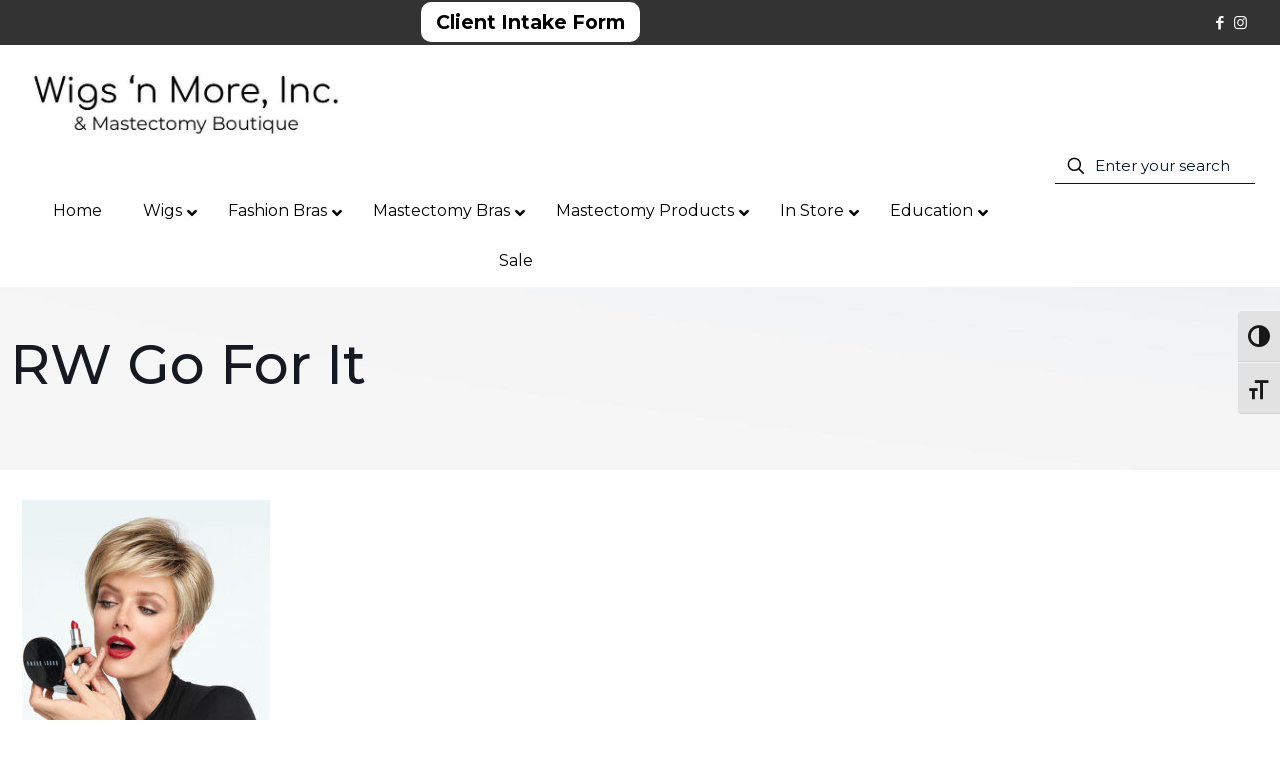

--- FILE ---
content_type: text/html; charset=UTF-8
request_url: https://wigsnmore.net/?attachment_id=9784
body_size: 25208
content:
<!DOCTYPE html>
<html lang="en-US" class="no-js " itemscope itemtype="https://schema.org/WebPage" >

<head>

<meta charset="UTF-8" />
<meta property="og:url" content="https://wigsnmore.net/?attachment_id=9784"/>
<meta property="og:type" content="article"/>
<meta property="og:title" content="RW Go For It"/>
<meta property="og:description" content="RW Go For It"/>
<link rel="alternate" hreflang="en-US" href="https://wigsnmore.net/?attachment_id=9784"/>
<!-- Google tag (gtag.js) -->
<script async src="https://www.googletagmanager.com/gtag/js?id=G-ZX8N29L59T"></script>
<script>
  window.dataLayer = window.dataLayer || [];
  function gtag(){dataLayer.push(arguments);}
  gtag('js', new Date());

  gtag('config', 'G-ZX8N29L59T');
</script>

<!-- Meta Pixel Code -->
<script>
!function(f,b,e,v,n,t,s)
{if(f.fbq)return;n=f.fbq=function(){n.callMethod?
n.callMethod.apply(n,arguments):n.queue.push(arguments)};
if(!f._fbq)f._fbq=n;n.push=n;n.loaded=!0;n.version='2.0';
n.queue=[];t=b.createElement(e);t.async=!0;
t.src=v;s=b.getElementsByTagName(e)[0];
s.parentNode.insertBefore(t,s)}(window, document,'script',
'https://connect.facebook.net/en_US/fbevents.js');
fbq('init', '1052840146687265');
fbq('track', 'PageView');
</script>
<noscript><img height="1" width="1" style="display:none"
src="https://www.facebook.com/tr?id=1052840146687265&ev=PageView&noscript=1"
/></noscript>
<!-- End Meta Pixel Code -->
<!-- Google Tag Manager -->
<script>(function(w,d,s,l,i){w[l]=w[l]||[];w[l].push({'gtm.start':
new Date().getTime(),event:'gtm.js'});var f=d.getElementsByTagName(s)[0],
j=d.createElement(s),dl=l!='dataLayer'?'&l='+l:'';j.async=true;j.src=
'https://www.googletagmanager.com/gtm.js?id='+i+dl;f.parentNode.insertBefore(j,f);
})(window,document,'script','dataLayer','GTM-TJ2V7N6X');</script>
<!-- End Google Tag Manager --><meta name='robots' content='index, follow, max-image-preview:large, max-snippet:-1, max-video-preview:-1' />
<meta name="format-detection" content="telephone=no">
<meta name="viewport" content="width=device-width, initial-scale=1, maximum-scale=1" />
<meta name="theme-color" content="#ffffff" media="(prefers-color-scheme: light)">
<meta name="theme-color" content="#ffffff" media="(prefers-color-scheme: dark)">

	<!-- This site is optimized with the Yoast SEO plugin v22.9 - https://yoast.com/wordpress/plugins/seo/ -->
	<title>RW Go For It - Wigs N More</title>
	<link rel="canonical" href="https://wigsnmore.net/" />
	<meta property="og:locale" content="en_US" />
	<meta property="og:type" content="article" />
	<meta property="og:title" content="RW Go For It - Wigs N More" />
	<meta property="og:description" content="RW Go For It" />
	<meta property="og:url" content="https://wigsnmore.net/" />
	<meta property="og:site_name" content="Wigs N More" />
	<meta property="article:modified_time" content="2019-02-11T18:49:31+00:00" />
	<meta property="og:image" content="https://wigsnmore.net" />
	<meta property="og:image:width" content="620" />
	<meta property="og:image:height" content="750" />
	<meta property="og:image:type" content="image/jpeg" />
	<meta name="twitter:card" content="summary_large_image" />
	<script type="application/ld+json" class="yoast-schema-graph">{"@context":"https://schema.org","@graph":[{"@type":"WebPage","@id":"https://wigsnmore.net/","url":"https://wigsnmore.net/","name":"RW Go For It - Wigs N More","isPartOf":{"@id":"https://wigsnmore.net/#website"},"primaryImageOfPage":{"@id":"https://wigsnmore.net/#primaryimage"},"image":{"@id":"https://wigsnmore.net/#primaryimage"},"thumbnailUrl":"https://wigsnmore.net/wp-content/uploads/2017/09/RW-Go-For-It.jpg","datePublished":"2017-09-13T14:23:08+00:00","dateModified":"2019-02-11T18:49:31+00:00","breadcrumb":{"@id":"https://wigsnmore.net/#breadcrumb"},"inLanguage":"en-US","potentialAction":[{"@type":"ReadAction","target":["https://wigsnmore.net/"]}]},{"@type":"ImageObject","inLanguage":"en-US","@id":"https://wigsnmore.net/#primaryimage","url":"https://wigsnmore.net/wp-content/uploads/2017/09/RW-Go-For-It.jpg","contentUrl":"https://wigsnmore.net/wp-content/uploads/2017/09/RW-Go-For-It.jpg","width":620,"height":750,"caption":"RW Go For It"},{"@type":"BreadcrumbList","@id":"https://wigsnmore.net/#breadcrumb","itemListElement":[{"@type":"ListItem","position":1,"name":"Home","item":"https://wigsnmore.net/"},{"@type":"ListItem","position":2,"name":"RW Go For It"}]},{"@type":"WebSite","@id":"https://wigsnmore.net/#website","url":"https://wigsnmore.net/","name":"Wigs N More","description":"","potentialAction":[{"@type":"SearchAction","target":{"@type":"EntryPoint","urlTemplate":"https://wigsnmore.net/?s={search_term_string}"},"query-input":"required name=search_term_string"}],"inLanguage":"en-US"}]}</script>
	<!-- / Yoast SEO plugin. -->


<link rel='dns-prefetch' href='//fonts.googleapis.com' />
<link rel="alternate" type="application/rss+xml" title="Wigs N More &raquo; Feed" href="https://wigsnmore.net/feed/" />
<script type="text/javascript">
/* <![CDATA[ */
window._wpemojiSettings = {"baseUrl":"https:\/\/s.w.org\/images\/core\/emoji\/15.0.3\/72x72\/","ext":".png","svgUrl":"https:\/\/s.w.org\/images\/core\/emoji\/15.0.3\/svg\/","svgExt":".svg","source":{"concatemoji":"https:\/\/wigsnmore.net\/wp-includes\/js\/wp-emoji-release.min.js?ver=6.5.7"}};
/*! This file is auto-generated */
!function(i,n){var o,s,e;function c(e){try{var t={supportTests:e,timestamp:(new Date).valueOf()};sessionStorage.setItem(o,JSON.stringify(t))}catch(e){}}function p(e,t,n){e.clearRect(0,0,e.canvas.width,e.canvas.height),e.fillText(t,0,0);var t=new Uint32Array(e.getImageData(0,0,e.canvas.width,e.canvas.height).data),r=(e.clearRect(0,0,e.canvas.width,e.canvas.height),e.fillText(n,0,0),new Uint32Array(e.getImageData(0,0,e.canvas.width,e.canvas.height).data));return t.every(function(e,t){return e===r[t]})}function u(e,t,n){switch(t){case"flag":return n(e,"\ud83c\udff3\ufe0f\u200d\u26a7\ufe0f","\ud83c\udff3\ufe0f\u200b\u26a7\ufe0f")?!1:!n(e,"\ud83c\uddfa\ud83c\uddf3","\ud83c\uddfa\u200b\ud83c\uddf3")&&!n(e,"\ud83c\udff4\udb40\udc67\udb40\udc62\udb40\udc65\udb40\udc6e\udb40\udc67\udb40\udc7f","\ud83c\udff4\u200b\udb40\udc67\u200b\udb40\udc62\u200b\udb40\udc65\u200b\udb40\udc6e\u200b\udb40\udc67\u200b\udb40\udc7f");case"emoji":return!n(e,"\ud83d\udc26\u200d\u2b1b","\ud83d\udc26\u200b\u2b1b")}return!1}function f(e,t,n){var r="undefined"!=typeof WorkerGlobalScope&&self instanceof WorkerGlobalScope?new OffscreenCanvas(300,150):i.createElement("canvas"),a=r.getContext("2d",{willReadFrequently:!0}),o=(a.textBaseline="top",a.font="600 32px Arial",{});return e.forEach(function(e){o[e]=t(a,e,n)}),o}function t(e){var t=i.createElement("script");t.src=e,t.defer=!0,i.head.appendChild(t)}"undefined"!=typeof Promise&&(o="wpEmojiSettingsSupports",s=["flag","emoji"],n.supports={everything:!0,everythingExceptFlag:!0},e=new Promise(function(e){i.addEventListener("DOMContentLoaded",e,{once:!0})}),new Promise(function(t){var n=function(){try{var e=JSON.parse(sessionStorage.getItem(o));if("object"==typeof e&&"number"==typeof e.timestamp&&(new Date).valueOf()<e.timestamp+604800&&"object"==typeof e.supportTests)return e.supportTests}catch(e){}return null}();if(!n){if("undefined"!=typeof Worker&&"undefined"!=typeof OffscreenCanvas&&"undefined"!=typeof URL&&URL.createObjectURL&&"undefined"!=typeof Blob)try{var e="postMessage("+f.toString()+"("+[JSON.stringify(s),u.toString(),p.toString()].join(",")+"));",r=new Blob([e],{type:"text/javascript"}),a=new Worker(URL.createObjectURL(r),{name:"wpTestEmojiSupports"});return void(a.onmessage=function(e){c(n=e.data),a.terminate(),t(n)})}catch(e){}c(n=f(s,u,p))}t(n)}).then(function(e){for(var t in e)n.supports[t]=e[t],n.supports.everything=n.supports.everything&&n.supports[t],"flag"!==t&&(n.supports.everythingExceptFlag=n.supports.everythingExceptFlag&&n.supports[t]);n.supports.everythingExceptFlag=n.supports.everythingExceptFlag&&!n.supports.flag,n.DOMReady=!1,n.readyCallback=function(){n.DOMReady=!0}}).then(function(){return e}).then(function(){var e;n.supports.everything||(n.readyCallback(),(e=n.source||{}).concatemoji?t(e.concatemoji):e.wpemoji&&e.twemoji&&(t(e.twemoji),t(e.wpemoji)))}))}((window,document),window._wpemojiSettings);
/* ]]> */
</script>
<style id='wp-emoji-styles-inline-css' type='text/css'>

	img.wp-smiley, img.emoji {
		display: inline !important;
		border: none !important;
		box-shadow: none !important;
		height: 1em !important;
		width: 1em !important;
		margin: 0 0.07em !important;
		vertical-align: -0.1em !important;
		background: none !important;
		padding: 0 !important;
	}
</style>
<link rel='stylesheet' id='wp-block-library-css' href='https://wigsnmore.net/wp-includes/css/dist/block-library/style.min.css?ver=6.5.7' type='text/css' media='all' />
<style id='classic-theme-styles-inline-css' type='text/css'>
/*! This file is auto-generated */
.wp-block-button__link{color:#fff;background-color:#32373c;border-radius:9999px;box-shadow:none;text-decoration:none;padding:calc(.667em + 2px) calc(1.333em + 2px);font-size:1.125em}.wp-block-file__button{background:#32373c;color:#fff;text-decoration:none}
</style>
<style id='global-styles-inline-css' type='text/css'>
body{--wp--preset--color--black: #000000;--wp--preset--color--cyan-bluish-gray: #abb8c3;--wp--preset--color--white: #ffffff;--wp--preset--color--pale-pink: #f78da7;--wp--preset--color--vivid-red: #cf2e2e;--wp--preset--color--luminous-vivid-orange: #ff6900;--wp--preset--color--luminous-vivid-amber: #fcb900;--wp--preset--color--light-green-cyan: #7bdcb5;--wp--preset--color--vivid-green-cyan: #00d084;--wp--preset--color--pale-cyan-blue: #8ed1fc;--wp--preset--color--vivid-cyan-blue: #0693e3;--wp--preset--color--vivid-purple: #9b51e0;--wp--preset--gradient--vivid-cyan-blue-to-vivid-purple: linear-gradient(135deg,rgba(6,147,227,1) 0%,rgb(155,81,224) 100%);--wp--preset--gradient--light-green-cyan-to-vivid-green-cyan: linear-gradient(135deg,rgb(122,220,180) 0%,rgb(0,208,130) 100%);--wp--preset--gradient--luminous-vivid-amber-to-luminous-vivid-orange: linear-gradient(135deg,rgba(252,185,0,1) 0%,rgba(255,105,0,1) 100%);--wp--preset--gradient--luminous-vivid-orange-to-vivid-red: linear-gradient(135deg,rgba(255,105,0,1) 0%,rgb(207,46,46) 100%);--wp--preset--gradient--very-light-gray-to-cyan-bluish-gray: linear-gradient(135deg,rgb(238,238,238) 0%,rgb(169,184,195) 100%);--wp--preset--gradient--cool-to-warm-spectrum: linear-gradient(135deg,rgb(74,234,220) 0%,rgb(151,120,209) 20%,rgb(207,42,186) 40%,rgb(238,44,130) 60%,rgb(251,105,98) 80%,rgb(254,248,76) 100%);--wp--preset--gradient--blush-light-purple: linear-gradient(135deg,rgb(255,206,236) 0%,rgb(152,150,240) 100%);--wp--preset--gradient--blush-bordeaux: linear-gradient(135deg,rgb(254,205,165) 0%,rgb(254,45,45) 50%,rgb(107,0,62) 100%);--wp--preset--gradient--luminous-dusk: linear-gradient(135deg,rgb(255,203,112) 0%,rgb(199,81,192) 50%,rgb(65,88,208) 100%);--wp--preset--gradient--pale-ocean: linear-gradient(135deg,rgb(255,245,203) 0%,rgb(182,227,212) 50%,rgb(51,167,181) 100%);--wp--preset--gradient--electric-grass: linear-gradient(135deg,rgb(202,248,128) 0%,rgb(113,206,126) 100%);--wp--preset--gradient--midnight: linear-gradient(135deg,rgb(2,3,129) 0%,rgb(40,116,252) 100%);--wp--preset--font-size--small: 13px;--wp--preset--font-size--medium: 20px;--wp--preset--font-size--large: 36px;--wp--preset--font-size--x-large: 42px;--wp--preset--spacing--20: 0.44rem;--wp--preset--spacing--30: 0.67rem;--wp--preset--spacing--40: 1rem;--wp--preset--spacing--50: 1.5rem;--wp--preset--spacing--60: 2.25rem;--wp--preset--spacing--70: 3.38rem;--wp--preset--spacing--80: 5.06rem;--wp--preset--shadow--natural: 6px 6px 9px rgba(0, 0, 0, 0.2);--wp--preset--shadow--deep: 12px 12px 50px rgba(0, 0, 0, 0.4);--wp--preset--shadow--sharp: 6px 6px 0px rgba(0, 0, 0, 0.2);--wp--preset--shadow--outlined: 6px 6px 0px -3px rgba(255, 255, 255, 1), 6px 6px rgba(0, 0, 0, 1);--wp--preset--shadow--crisp: 6px 6px 0px rgba(0, 0, 0, 1);}:where(.is-layout-flex){gap: 0.5em;}:where(.is-layout-grid){gap: 0.5em;}body .is-layout-flex{display: flex;}body .is-layout-flex{flex-wrap: wrap;align-items: center;}body .is-layout-flex > *{margin: 0;}body .is-layout-grid{display: grid;}body .is-layout-grid > *{margin: 0;}:where(.wp-block-columns.is-layout-flex){gap: 2em;}:where(.wp-block-columns.is-layout-grid){gap: 2em;}:where(.wp-block-post-template.is-layout-flex){gap: 1.25em;}:where(.wp-block-post-template.is-layout-grid){gap: 1.25em;}.has-black-color{color: var(--wp--preset--color--black) !important;}.has-cyan-bluish-gray-color{color: var(--wp--preset--color--cyan-bluish-gray) !important;}.has-white-color{color: var(--wp--preset--color--white) !important;}.has-pale-pink-color{color: var(--wp--preset--color--pale-pink) !important;}.has-vivid-red-color{color: var(--wp--preset--color--vivid-red) !important;}.has-luminous-vivid-orange-color{color: var(--wp--preset--color--luminous-vivid-orange) !important;}.has-luminous-vivid-amber-color{color: var(--wp--preset--color--luminous-vivid-amber) !important;}.has-light-green-cyan-color{color: var(--wp--preset--color--light-green-cyan) !important;}.has-vivid-green-cyan-color{color: var(--wp--preset--color--vivid-green-cyan) !important;}.has-pale-cyan-blue-color{color: var(--wp--preset--color--pale-cyan-blue) !important;}.has-vivid-cyan-blue-color{color: var(--wp--preset--color--vivid-cyan-blue) !important;}.has-vivid-purple-color{color: var(--wp--preset--color--vivid-purple) !important;}.has-black-background-color{background-color: var(--wp--preset--color--black) !important;}.has-cyan-bluish-gray-background-color{background-color: var(--wp--preset--color--cyan-bluish-gray) !important;}.has-white-background-color{background-color: var(--wp--preset--color--white) !important;}.has-pale-pink-background-color{background-color: var(--wp--preset--color--pale-pink) !important;}.has-vivid-red-background-color{background-color: var(--wp--preset--color--vivid-red) !important;}.has-luminous-vivid-orange-background-color{background-color: var(--wp--preset--color--luminous-vivid-orange) !important;}.has-luminous-vivid-amber-background-color{background-color: var(--wp--preset--color--luminous-vivid-amber) !important;}.has-light-green-cyan-background-color{background-color: var(--wp--preset--color--light-green-cyan) !important;}.has-vivid-green-cyan-background-color{background-color: var(--wp--preset--color--vivid-green-cyan) !important;}.has-pale-cyan-blue-background-color{background-color: var(--wp--preset--color--pale-cyan-blue) !important;}.has-vivid-cyan-blue-background-color{background-color: var(--wp--preset--color--vivid-cyan-blue) !important;}.has-vivid-purple-background-color{background-color: var(--wp--preset--color--vivid-purple) !important;}.has-black-border-color{border-color: var(--wp--preset--color--black) !important;}.has-cyan-bluish-gray-border-color{border-color: var(--wp--preset--color--cyan-bluish-gray) !important;}.has-white-border-color{border-color: var(--wp--preset--color--white) !important;}.has-pale-pink-border-color{border-color: var(--wp--preset--color--pale-pink) !important;}.has-vivid-red-border-color{border-color: var(--wp--preset--color--vivid-red) !important;}.has-luminous-vivid-orange-border-color{border-color: var(--wp--preset--color--luminous-vivid-orange) !important;}.has-luminous-vivid-amber-border-color{border-color: var(--wp--preset--color--luminous-vivid-amber) !important;}.has-light-green-cyan-border-color{border-color: var(--wp--preset--color--light-green-cyan) !important;}.has-vivid-green-cyan-border-color{border-color: var(--wp--preset--color--vivid-green-cyan) !important;}.has-pale-cyan-blue-border-color{border-color: var(--wp--preset--color--pale-cyan-blue) !important;}.has-vivid-cyan-blue-border-color{border-color: var(--wp--preset--color--vivid-cyan-blue) !important;}.has-vivid-purple-border-color{border-color: var(--wp--preset--color--vivid-purple) !important;}.has-vivid-cyan-blue-to-vivid-purple-gradient-background{background: var(--wp--preset--gradient--vivid-cyan-blue-to-vivid-purple) !important;}.has-light-green-cyan-to-vivid-green-cyan-gradient-background{background: var(--wp--preset--gradient--light-green-cyan-to-vivid-green-cyan) !important;}.has-luminous-vivid-amber-to-luminous-vivid-orange-gradient-background{background: var(--wp--preset--gradient--luminous-vivid-amber-to-luminous-vivid-orange) !important;}.has-luminous-vivid-orange-to-vivid-red-gradient-background{background: var(--wp--preset--gradient--luminous-vivid-orange-to-vivid-red) !important;}.has-very-light-gray-to-cyan-bluish-gray-gradient-background{background: var(--wp--preset--gradient--very-light-gray-to-cyan-bluish-gray) !important;}.has-cool-to-warm-spectrum-gradient-background{background: var(--wp--preset--gradient--cool-to-warm-spectrum) !important;}.has-blush-light-purple-gradient-background{background: var(--wp--preset--gradient--blush-light-purple) !important;}.has-blush-bordeaux-gradient-background{background: var(--wp--preset--gradient--blush-bordeaux) !important;}.has-luminous-dusk-gradient-background{background: var(--wp--preset--gradient--luminous-dusk) !important;}.has-pale-ocean-gradient-background{background: var(--wp--preset--gradient--pale-ocean) !important;}.has-electric-grass-gradient-background{background: var(--wp--preset--gradient--electric-grass) !important;}.has-midnight-gradient-background{background: var(--wp--preset--gradient--midnight) !important;}.has-small-font-size{font-size: var(--wp--preset--font-size--small) !important;}.has-medium-font-size{font-size: var(--wp--preset--font-size--medium) !important;}.has-large-font-size{font-size: var(--wp--preset--font-size--large) !important;}.has-x-large-font-size{font-size: var(--wp--preset--font-size--x-large) !important;}
.wp-block-navigation a:where(:not(.wp-element-button)){color: inherit;}
:where(.wp-block-post-template.is-layout-flex){gap: 1.25em;}:where(.wp-block-post-template.is-layout-grid){gap: 1.25em;}
:where(.wp-block-columns.is-layout-flex){gap: 2em;}:where(.wp-block-columns.is-layout-grid){gap: 2em;}
.wp-block-pullquote{font-size: 1.5em;line-height: 1.6;}
</style>
<link rel='stylesheet' id='ubermenu-montserrat-css' href='//fonts.googleapis.com/css?family=Montserrat%3A%2C300%2C400%2C700&#038;ver=6.5.7' type='text/css' media='all' />
<link rel='stylesheet' id='ui-font-css' href='https://wigsnmore.net/wp-content/plugins/wp-accessibility/toolbar/fonts/css/a11y-toolbar.css?ver=2.1.9' type='text/css' media='all' />
<link rel='stylesheet' id='ui-a11y-css' href='https://wigsnmore.net/wp-content/plugins/wp-accessibility/toolbar/css/a11y.css?ver=2.1.9' type='text/css' media='all' />
<link rel='stylesheet' id='ui-fontsize.css-css' href='https://wigsnmore.net/wp-content/plugins/wp-accessibility/toolbar/css/a11y-fontsize.css?ver=2.1.9' type='text/css' media='all' />
<style id='ui-fontsize.css-inline-css' type='text/css'>
html { --wpa-font-size: "250%"; --wpa-heading-size : "150%"; --wpa-sub-list-size: "110%"; --wpa-sub-sub-list-size: "100%"; } 
</style>
<link rel='stylesheet' id='wpa-style-css' href='https://wigsnmore.net/wp-content/plugins/wp-accessibility/css/wpa-style.css?ver=2.1.9' type='text/css' media='all' />
<style id='wpa-style-inline-css' type='text/css'>

.wpa-hide-ltr#skiplinks a, .wpa-hide-ltr#skiplinks a:hover, .wpa-hide-ltr#skiplinks a:visited {
	
}
.wpa-hide-ltr#skiplinks a:active,  .wpa-hide-ltr#skiplinks a:focus {
	
}
	
		:focus { outline: 2px solid#233c7f!important; outline-offset: 2px !important; }
		:root { --admin-bar-top : 7px; }
</style>
<link rel='stylesheet' id='mfn-be-css' href='https://wigsnmore.net/wp-content/themes/betheme/css/be.css?ver=27.5' type='text/css' media='all' />
<link rel='stylesheet' id='mfn-animations-css' href='https://wigsnmore.net/wp-content/themes/betheme/assets/animations/animations.min.css?ver=27.5' type='text/css' media='all' />
<link rel='stylesheet' id='mfn-font-awesome-css' href='https://wigsnmore.net/wp-content/themes/betheme/fonts/fontawesome/fontawesome.css?ver=27.5' type='text/css' media='all' />
<link rel='stylesheet' id='mfn-jplayer-css' href='https://wigsnmore.net/wp-content/themes/betheme/assets/jplayer/css/jplayer.blue.monday.min.css?ver=27.5' type='text/css' media='all' />
<link rel='stylesheet' id='mfn-responsive-css' href='https://wigsnmore.net/wp-content/themes/betheme/css/responsive.css?ver=27.5' type='text/css' media='all' />
<link rel='stylesheet' id='mfn-fonts-css' href='https://fonts.googleapis.com/css?family=Montserrat%3A1%2C300%2C400%2C400italic%2C500%2C600%2C700%2C700italic%7CLato%3A1%2C300%2C400%2C400italic%2C500%2C600%2C700%2C700italic&#038;display=swap&#038;ver=6.5.7' type='text/css' media='all' />
<link rel='stylesheet' id='ubermenu-css' href='https://wigsnmore.net/wp-content/plugins/ubermenu/pro/assets/css/ubermenu.min.css?ver=3.7.8' type='text/css' media='all' />
<link rel='stylesheet' id='ubermenu-font-awesome-all-css' href='https://wigsnmore.net/wp-content/plugins/ubermenu/assets/fontawesome/css/all.min.css?ver=6.5.7' type='text/css' media='all' />
<style id='mfn-dynamic-inline-css' type='text/css'>
#Subheader{background-image:url(https://wigsnmore.net/wp-content/uploads/2022/05/sub-1.jpg);background-repeat:no-repeat;background-position:left top}#Footer{background-image:url(https://wigsnmore.net/wp-content/uploads/2018/03/clothing-footer-bg.jpg);background-repeat:no-repeat;background-position:right top;background-size:cover}
html{background-color:#ffffff}#Wrapper,#Content,.mfn-popup .mfn-popup-content,.mfn-off-canvas-sidebar .mfn-off-canvas-content-wrapper,.mfn-cart-holder,.mfn-header-login,#Top_bar .search_wrapper,#Top_bar .top_bar_right .mfn-live-search-box,.column_livesearch .mfn-live-search-wrapper,.column_livesearch .mfn-live-search-box{background-color:#ffffff}.layout-boxed.mfn-bebuilder-header.mfn-ui #Wrapper .mfn-only-sample-content{background-color:#ffffff}body:not(.template-slider) #Header{min-height:150px}body.header-below:not(.template-slider) #Header{padding-top:150px}#Subheader{padding:180px 0px 70px}#Footer .widgets_wrapper{padding:70px 0}.has-search-overlay.search-overlay-opened #search-overlay{background-color:rgba(0,0,0,0.6)}.elementor-page.elementor-default #Content .the_content .section_wrapper{max-width:100%}.elementor-page.elementor-default #Content .section.the_content{width:100%}.elementor-page.elementor-default #Content .section_wrapper .the_content_wrapper{margin-left:0;margin-right:0;width:100%}body,span.date_label,.timeline_items li h3 span,input[type="date"],input[type="text"],input[type="password"],input[type="tel"],input[type="email"],input[type="url"],textarea,select,.offer_li .title h3,.mfn-menu-item-megamenu{font-family:"Montserrat",-apple-system,BlinkMacSystemFont,"Segoe UI",Roboto,Oxygen-Sans,Ubuntu,Cantarell,"Helvetica Neue",sans-serif}#menu > ul > li > a,#overlay-menu ul li a{font-family:"Lato",-apple-system,BlinkMacSystemFont,"Segoe UI",Roboto,Oxygen-Sans,Ubuntu,Cantarell,"Helvetica Neue",sans-serif}#Subheader .title{font-family:"Montserrat",-apple-system,BlinkMacSystemFont,"Segoe UI",Roboto,Oxygen-Sans,Ubuntu,Cantarell,"Helvetica Neue",sans-serif}h1,h2,h3,h4,.text-logo #logo{font-family:"Montserrat",-apple-system,BlinkMacSystemFont,"Segoe UI",Roboto,Oxygen-Sans,Ubuntu,Cantarell,"Helvetica Neue",sans-serif}h5,h6{font-family:"Montserrat",-apple-system,BlinkMacSystemFont,"Segoe UI",Roboto,Oxygen-Sans,Ubuntu,Cantarell,"Helvetica Neue",sans-serif}blockquote{font-family:"Lato",-apple-system,BlinkMacSystemFont,"Segoe UI",Roboto,Oxygen-Sans,Ubuntu,Cantarell,"Helvetica Neue",sans-serif}.chart_box .chart .num,.counter .desc_wrapper .number-wrapper,.how_it_works .image .number,.pricing-box .plan-header .price,.quick_fact .number-wrapper,.woocommerce .product div.entry-summary .price{font-family:"Lato",-apple-system,BlinkMacSystemFont,"Segoe UI",Roboto,Oxygen-Sans,Ubuntu,Cantarell,"Helvetica Neue",sans-serif}body,.mfn-menu-item-megamenu{font-size:16px;line-height:26px;font-weight:400;letter-spacing:0px}.big{font-size:19px;line-height:28px;font-weight:400;letter-spacing:0px}#menu > ul > li > a,#overlay-menu ul li a{font-size:15px;font-weight:600;letter-spacing:0px}#overlay-menu ul li a{line-height:22.5px}#Subheader .title{font-size:55px;line-height:70px;font-weight:500;letter-spacing:0px}h1,.text-logo #logo{font-size:60px;line-height:70px;font-weight:600;letter-spacing:0px}h2{font-size:36px;line-height:46px;font-weight:600;letter-spacing:0px}h3,.woocommerce ul.products li.product h3,.woocommerce #customer_login h2{font-size:30px;line-height:36px;font-weight:600;letter-spacing:0px}h4,.woocommerce .woocommerce-order-details__title,.woocommerce .wc-bacs-bank-details-heading,.woocommerce .woocommerce-customer-details h2{font-size:18px;line-height:25px;font-weight:700;letter-spacing:0px}h5{font-size:34px;line-height:40px;font-weight:400;letter-spacing:0px}h6{font-size:20px;line-height:30px;font-weight:400;letter-spacing:0px}#Intro .intro-title{font-size:70px;line-height:70px;font-weight:400;letter-spacing:0px}@media only screen and (min-width:768px) and (max-width:959px){body,.mfn-menu-item-megamenu{font-size:14px;line-height:22px;font-weight:400;letter-spacing:0px}.big{font-size:16px;line-height:24px;font-weight:400;letter-spacing:0px}#menu > ul > li > a,#overlay-menu ul li a{font-size:13px;font-weight:600;letter-spacing:0px}#overlay-menu ul li a{line-height:19.5px}#Subheader .title{font-size:47px;line-height:60px;font-weight:500;letter-spacing:0px}h1,.text-logo #logo{font-size:51px;line-height:60px;font-weight:600;letter-spacing:0px}h2{font-size:31px;line-height:39px;font-weight:600;letter-spacing:0px}h3,.woocommerce ul.products li.product h3,.woocommerce #customer_login h2{font-size:26px;line-height:31px;font-weight:600;letter-spacing:0px}h4,.woocommerce .woocommerce-order-details__title,.woocommerce .wc-bacs-bank-details-heading,.woocommerce .woocommerce-customer-details h2{font-size:15px;line-height:21px;font-weight:700;letter-spacing:0px}h5{font-size:29px;line-height:34px;font-weight:400;letter-spacing:0px}h6{font-size:17px;line-height:26px;font-weight:400;letter-spacing:0px}#Intro .intro-title{font-size:60px;line-height:60px;font-weight:400;letter-spacing:0px}blockquote{font-size:15px}.chart_box .chart .num{font-size:45px;line-height:45px}.counter .desc_wrapper .number-wrapper{font-size:45px;line-height:45px}.counter .desc_wrapper .title{font-size:14px;line-height:18px}.faq .question .title{font-size:14px}.fancy_heading .title{font-size:38px;line-height:38px}.offer .offer_li .desc_wrapper .title h3{font-size:32px;line-height:32px}.offer_thumb_ul li.offer_thumb_li .desc_wrapper .title h3{font-size:32px;line-height:32px}.pricing-box .plan-header h2{font-size:27px;line-height:27px}.pricing-box .plan-header .price > span{font-size:40px;line-height:40px}.pricing-box .plan-header .price sup.currency{font-size:18px;line-height:18px}.pricing-box .plan-header .price sup.period{font-size:14px;line-height:14px}.quick_fact .number-wrapper{font-size:80px;line-height:80px}.trailer_box .desc h2{font-size:27px;line-height:27px}.widget > h3{font-size:17px;line-height:20px}}@media only screen and (min-width:480px) and (max-width:767px){body,.mfn-menu-item-megamenu{font-size:13px;line-height:20px;font-weight:400;letter-spacing:0px}.big{font-size:14px;line-height:21px;font-weight:400;letter-spacing:0px}#menu > ul > li > a,#overlay-menu ul li a{font-size:13px;font-weight:600;letter-spacing:0px}#overlay-menu ul li a{line-height:19.5px}#Subheader .title{font-size:41px;line-height:53px;font-weight:500;letter-spacing:0px}h1,.text-logo #logo{font-size:45px;line-height:53px;font-weight:600;letter-spacing:0px}h2{font-size:27px;line-height:35px;font-weight:600;letter-spacing:0px}h3,.woocommerce ul.products li.product h3,.woocommerce #customer_login h2{font-size:23px;line-height:27px;font-weight:600;letter-spacing:0px}h4,.woocommerce .woocommerce-order-details__title,.woocommerce .wc-bacs-bank-details-heading,.woocommerce .woocommerce-customer-details h2{font-size:14px;line-height:19px;font-weight:700;letter-spacing:0px}h5{font-size:26px;line-height:30px;font-weight:400;letter-spacing:0px}h6{font-size:15px;line-height:23px;font-weight:400;letter-spacing:0px}#Intro .intro-title{font-size:53px;line-height:53px;font-weight:400;letter-spacing:0px}blockquote{font-size:14px}.chart_box .chart .num{font-size:40px;line-height:40px}.counter .desc_wrapper .number-wrapper{font-size:40px;line-height:40px}.counter .desc_wrapper .title{font-size:13px;line-height:16px}.faq .question .title{font-size:13px}.fancy_heading .title{font-size:34px;line-height:34px}.offer .offer_li .desc_wrapper .title h3{font-size:28px;line-height:28px}.offer_thumb_ul li.offer_thumb_li .desc_wrapper .title h3{font-size:28px;line-height:28px}.pricing-box .plan-header h2{font-size:24px;line-height:24px}.pricing-box .plan-header .price > span{font-size:34px;line-height:34px}.pricing-box .plan-header .price sup.currency{font-size:16px;line-height:16px}.pricing-box .plan-header .price sup.period{font-size:13px;line-height:13px}.quick_fact .number-wrapper{font-size:70px;line-height:70px}.trailer_box .desc h2{font-size:24px;line-height:24px}.widget > h3{font-size:16px;line-height:19px}}@media only screen and (max-width:479px){body,.mfn-menu-item-megamenu{font-size:13px;line-height:19px;font-weight:400;letter-spacing:0px}.big{font-size:13px;line-height:19px;font-weight:400;letter-spacing:0px}#menu > ul > li > a,#overlay-menu ul li a{font-size:13px;font-weight:600;letter-spacing:0px}#overlay-menu ul li a{line-height:19.5px}#Subheader .title{font-size:33px;line-height:42px;font-weight:500;letter-spacing:0px}h1,.text-logo #logo{font-size:36px;line-height:42px;font-weight:600;letter-spacing:0px}h2{font-size:22px;line-height:28px;font-weight:600;letter-spacing:0px}h3,.woocommerce ul.products li.product h3,.woocommerce #customer_login h2{font-size:18px;line-height:22px;font-weight:600;letter-spacing:0px}h4,.woocommerce .woocommerce-order-details__title,.woocommerce .wc-bacs-bank-details-heading,.woocommerce .woocommerce-customer-details h2{font-size:13px;line-height:19px;font-weight:700;letter-spacing:0px}h5{font-size:20px;line-height:24px;font-weight:400;letter-spacing:0px}h6{font-size:13px;line-height:19px;font-weight:400;letter-spacing:0px}#Intro .intro-title{font-size:42px;line-height:42px;font-weight:400;letter-spacing:0px}blockquote{font-size:13px}.chart_box .chart .num{font-size:35px;line-height:35px}.counter .desc_wrapper .number-wrapper{font-size:35px;line-height:35px}.counter .desc_wrapper .title{font-size:13px;line-height:26px}.faq .question .title{font-size:13px}.fancy_heading .title{font-size:30px;line-height:30px}.offer .offer_li .desc_wrapper .title h3{font-size:26px;line-height:26px}.offer_thumb_ul li.offer_thumb_li .desc_wrapper .title h3{font-size:26px;line-height:26px}.pricing-box .plan-header h2{font-size:21px;line-height:21px}.pricing-box .plan-header .price > span{font-size:32px;line-height:32px}.pricing-box .plan-header .price sup.currency{font-size:14px;line-height:14px}.pricing-box .plan-header .price sup.period{font-size:13px;line-height:13px}.quick_fact .number-wrapper{font-size:60px;line-height:60px}.trailer_box .desc h2{font-size:21px;line-height:21px}.widget > h3{font-size:15px;line-height:18px}}.with_aside .sidebar.columns{width:23%}.with_aside .sections_group{width:77%}.aside_both .sidebar.columns{width:18%}.aside_both .sidebar.sidebar-1{margin-left:-82%}.aside_both .sections_group{width:64%;margin-left:18%}@media only screen and (min-width:1240px){#Wrapper,.with_aside .content_wrapper{max-width:1280px}body.layout-boxed.mfn-header-scrolled .mfn-header-tmpl.mfn-sticky-layout-width{max-width:1280px;left:0;right:0;margin-left:auto;margin-right:auto}body.layout-boxed:not(.mfn-header-scrolled) .mfn-header-tmpl.mfn-header-layout-width,body.layout-boxed .mfn-header-tmpl.mfn-header-layout-width:not(.mfn-hasSticky){max-width:1280px;left:0;right:0;margin-left:auto;margin-right:auto}body.layout-boxed.mfn-bebuilder-header.mfn-ui .mfn-only-sample-content{max-width:1280px;margin-left:auto;margin-right:auto}.section_wrapper,.container{max-width:1260px}.layout-boxed.header-boxed #Top_bar.is-sticky{max-width:1280px}}@media only screen and (max-width:767px){#Wrapper{max-width:calc(100% - 67px)}.content_wrapper .section_wrapper,.container,.four.columns .widget-area{max-width:770px !important;padding-left:33px;padding-right:33px}}body{--mfn-button-font-family:inherit;--mfn-button-font-size:16px;--mfn-button-font-weight:400;--mfn-button-font-style:inherit;--mfn-button-letter-spacing:0px;--mfn-button-padding:16px 20px 16px 20px;--mfn-button-border-width:2px 2px 2px 2px;--mfn-button-border-radius:3px 3px 3px 3px;--mfn-button-gap:10px;--mfn-button-transition:0.2s;--mfn-button-color:#747474;--mfn-button-color-hover:#FFFFFF;--mfn-button-bg:#dbdddf;--mfn-button-bg-hover:#f7f7f7;--mfn-button-border-color:transparent;--mfn-button-border-color-hover:transparent;--mfn-button-icon-color:#747474;--mfn-button-icon-color-hover:#FFFFFF;--mfn-button-box-shadow:unset;--mfn-button-theme-color:#061530;--mfn-button-theme-color-hover:#000000;--mfn-button-theme-bg:#0095eb;--mfn-button-theme-bg-hover:#061530;--mfn-button-theme-border-color:transparent;--mfn-button-theme-border-color-hover:transparent;--mfn-button-theme-icon-color:#061530;--mfn-button-theme-icon-color-hover:#000000;--mfn-button-theme-box-shadow:unset;--mfn-button-shop-color:#061530;--mfn-button-shop-color-hover:#000000;--mfn-button-shop-bg:#0095eb;--mfn-button-shop-bg-hover:#061530;--mfn-button-shop-border-color:transparent;--mfn-button-shop-border-color-hover:transparent;--mfn-button-shop-icon-color:#626262;--mfn-button-shop-icon-color-hover:#626262;--mfn-button-shop-box-shadow:unset;--mfn-button-action-color:#ffffff;--mfn-button-action-color-hover:#000000;--mfn-button-action-bg:#dbdddf;--mfn-button-action-bg-hover:#0089f7;--mfn-button-action-border-color:transparent;--mfn-button-action-border-color-hover:transparent;--mfn-button-action-icon-color:#626262;--mfn-button-action-icon-color-hover:#626262;--mfn-button-action-box-shadow:unset}@media only screen and (max-width:959px){body{}}@media only screen and (max-width:768px){body{}}#Top_bar #logo,.header-fixed #Top_bar #logo,.header-plain #Top_bar #logo,.header-transparent #Top_bar #logo{height:90px;line-height:90px;padding:10px 0}.logo-overflow #Top_bar:not(.is-sticky) .logo{height:110px}#Top_bar .menu > li > a{padding:25px 0}.menu-highlight:not(.header-creative) #Top_bar .menu > li > a{margin:30px 0}.header-plain:not(.menu-highlight) #Top_bar .menu > li > a span:not(.description){line-height:110px}.header-fixed #Top_bar .menu > li > a{padding:40px 0}@media only screen and (max-width:767px){.mobile-header-mini #Top_bar #logo{height:50px!important;line-height:50px!important;margin:5px 0}}#Top_bar #logo img.svg{width:100px}.image_frame,.wp-caption{border-width:0px}.alert{border-radius:0px}#Top_bar .top_bar_right .top-bar-right-input input{width:200px}.mfn-live-search-box .mfn-live-search-list{max-height:300px}input[type="date"],input[type="email"],input[type="number"],input[type="password"],input[type="search"],input[type="tel"],input[type="text"],input[type="url"],select,textarea,.woocommerce .quantity input.qty{border-width:0 0 1px 0;box-shadow:unset;resize:none}.select2-container--default .select2-selection--single,.select2-dropdown,.select2-container--default.select2-container--open .select2-selection--single{border-width:0 0 1px 0}#Side_slide{right:-250px;width:250px}#Side_slide.left{left:-250px}.blog-teaser li .desc-wrapper .desc{background-position-y:-1px}.mfn-free-delivery-info{--mfn-free-delivery-bar:#061530;--mfn-free-delivery-bg:rgba(0,0,0,0.1);--mfn-free-delivery-achieved:#061530}@media only screen and ( max-width:767px ){}@media only screen and (min-width:1240px){body:not(.header-simple) #Top_bar #menu{display:block!important}.tr-menu #Top_bar #menu{background:none!important}#Top_bar .menu > li > ul.mfn-megamenu > li{float:left}#Top_bar .menu > li > ul.mfn-megamenu > li.mfn-megamenu-cols-1{width:100%}#Top_bar .menu > li > ul.mfn-megamenu > li.mfn-megamenu-cols-2{width:50%}#Top_bar .menu > li > ul.mfn-megamenu > li.mfn-megamenu-cols-3{width:33.33%}#Top_bar .menu > li > ul.mfn-megamenu > li.mfn-megamenu-cols-4{width:25%}#Top_bar .menu > li > ul.mfn-megamenu > li.mfn-megamenu-cols-5{width:20%}#Top_bar .menu > li > ul.mfn-megamenu > li.mfn-megamenu-cols-6{width:16.66%}#Top_bar .menu > li > ul.mfn-megamenu > li > ul{display:block!important;position:inherit;left:auto;top:auto;border-width:0 1px 0 0}#Top_bar .menu > li > ul.mfn-megamenu > li:last-child > ul{border:0}#Top_bar .menu > li > ul.mfn-megamenu > li > ul li{width:auto}#Top_bar .menu > li > ul.mfn-megamenu a.mfn-megamenu-title{text-transform:uppercase;font-weight:400;background:none}#Top_bar .menu > li > ul.mfn-megamenu a .menu-arrow{display:none}.menuo-right #Top_bar .menu > li > ul.mfn-megamenu{left:0;width:98%!important;margin:0 1%;padding:20px 0}.menuo-right #Top_bar .menu > li > ul.mfn-megamenu-bg{box-sizing:border-box}#Top_bar .menu > li > ul.mfn-megamenu-bg{padding:20px 166px 20px 20px;background-repeat:no-repeat;background-position:right bottom}.rtl #Top_bar .menu > li > ul.mfn-megamenu-bg{padding-left:166px;padding-right:20px;background-position:left bottom}#Top_bar .menu > li > ul.mfn-megamenu-bg > li{background:none}#Top_bar .menu > li > ul.mfn-megamenu-bg > li a{border:none}#Top_bar .menu > li > ul.mfn-megamenu-bg > li > ul{background:none!important;-webkit-box-shadow:0 0 0 0;-moz-box-shadow:0 0 0 0;box-shadow:0 0 0 0}.mm-vertical #Top_bar .container{position:relative}.mm-vertical #Top_bar .top_bar_left{position:static}.mm-vertical #Top_bar .menu > li ul{box-shadow:0 0 0 0 transparent!important;background-image:none}.mm-vertical #Top_bar .menu > li > ul.mfn-megamenu{padding:20px 0}.mm-vertical.header-plain #Top_bar .menu > li > ul.mfn-megamenu{width:100%!important;margin:0}.mm-vertical #Top_bar .menu > li > ul.mfn-megamenu > li{display:table-cell;float:none!important;width:10%;padding:0 15px;border-right:1px solid rgba(0,0,0,0.05)}.mm-vertical #Top_bar .menu > li > ul.mfn-megamenu > li:last-child{border-right-width:0}.mm-vertical #Top_bar .menu > li > ul.mfn-megamenu > li.hide-border{border-right-width:0}.mm-vertical #Top_bar .menu > li > ul.mfn-megamenu > li a{border-bottom-width:0;padding:9px 15px;line-height:120%}.mm-vertical #Top_bar .menu > li > ul.mfn-megamenu a.mfn-megamenu-title{font-weight:700}.rtl .mm-vertical #Top_bar .menu > li > ul.mfn-megamenu > li:first-child{border-right-width:0}.rtl .mm-vertical #Top_bar .menu > li > ul.mfn-megamenu > li:last-child{border-right-width:1px}body.header-shop #Top_bar #menu{display:flex!important;background-color:transparent}.header-shop #Top_bar.is-sticky .top_bar_row_second{display:none}.header-plain:not(.menuo-right) #Header .top_bar_left{width:auto!important}.header-stack.header-center #Top_bar #menu{display:inline-block!important}.header-simple #Top_bar #menu{display:none;height:auto;width:300px;bottom:auto;top:100%;right:1px;position:absolute;margin:0}.header-simple #Header a.responsive-menu-toggle{display:block;right:10px}.header-simple #Top_bar #menu > ul{width:100%;float:left}.header-simple #Top_bar #menu ul li{width:100%;padding-bottom:0;border-right:0;position:relative}.header-simple #Top_bar #menu ul li a{padding:0 20px;margin:0;display:block;height:auto;line-height:normal;border:none}.header-simple #Top_bar #menu ul li a:not(.menu-toggle):after{display:none}.header-simple #Top_bar #menu ul li a span{border:none;line-height:44px;display:inline;padding:0}.header-simple #Top_bar #menu ul li.submenu .menu-toggle{display:block;position:absolute;right:0;top:0;width:44px;height:44px;line-height:44px;font-size:30px;font-weight:300;text-align:center;cursor:pointer;color:#444;opacity:0.33;transform:unset}.header-simple #Top_bar #menu ul li.submenu .menu-toggle:after{content:"+";position:static}.header-simple #Top_bar #menu ul li.hover > .menu-toggle:after{content:"-"}.header-simple #Top_bar #menu ul li.hover a{border-bottom:0}.header-simple #Top_bar #menu ul.mfn-megamenu li .menu-toggle{display:none}.header-simple #Top_bar #menu ul li ul{position:relative!important;left:0!important;top:0;padding:0;margin:0!important;width:auto!important;background-image:none}.header-simple #Top_bar #menu ul li ul li{width:100%!important;display:block;padding:0}.header-simple #Top_bar #menu ul li ul li a{padding:0 20px 0 30px}.header-simple #Top_bar #menu ul li ul li a .menu-arrow{display:none}.header-simple #Top_bar #menu ul li ul li a span{padding:0}.header-simple #Top_bar #menu ul li ul li a span:after{display:none!important}.header-simple #Top_bar .menu > li > ul.mfn-megamenu a.mfn-megamenu-title{text-transform:uppercase;font-weight:400}.header-simple #Top_bar .menu > li > ul.mfn-megamenu > li > ul{display:block!important;position:inherit;left:auto;top:auto}.header-simple #Top_bar #menu ul li ul li ul{border-left:0!important;padding:0;top:0}.header-simple #Top_bar #menu ul li ul li ul li a{padding:0 20px 0 40px}.rtl.header-simple #Top_bar #menu{left:1px;right:auto}.rtl.header-simple #Top_bar a.responsive-menu-toggle{left:10px;right:auto}.rtl.header-simple #Top_bar #menu ul li.submenu .menu-toggle{left:0;right:auto}.rtl.header-simple #Top_bar #menu ul li ul{left:auto!important;right:0!important}.rtl.header-simple #Top_bar #menu ul li ul li a{padding:0 30px 0 20px}.rtl.header-simple #Top_bar #menu ul li ul li ul li a{padding:0 40px 0 20px}.menu-highlight #Top_bar .menu > li{margin:0 2px}.menu-highlight:not(.header-creative) #Top_bar .menu > li > a{padding:0;-webkit-border-radius:5px;border-radius:5px}.menu-highlight #Top_bar .menu > li > a:after{display:none}.menu-highlight #Top_bar .menu > li > a span:not(.description){line-height:50px}.menu-highlight #Top_bar .menu > li > a span.description{display:none}.menu-highlight.header-stack #Top_bar .menu > li > a{margin:10px 0!important}.menu-highlight.header-stack #Top_bar .menu > li > a span:not(.description){line-height:40px}.menu-highlight.header-simple #Top_bar #menu ul li,.menu-highlight.header-creative #Top_bar #menu ul li{margin:0}.menu-highlight.header-simple #Top_bar #menu ul li > a,.menu-highlight.header-creative #Top_bar #menu ul li > a{-webkit-border-radius:0;border-radius:0}.menu-highlight:not(.header-fixed):not(.header-simple) #Top_bar.is-sticky .menu > li > a{margin:10px 0!important;padding:5px 0!important}.menu-highlight:not(.header-fixed):not(.header-simple) #Top_bar.is-sticky .menu > li > a span{line-height:30px!important}.header-modern.menu-highlight.menuo-right .menu_wrapper{margin-right:20px}.menu-line-below #Top_bar .menu > li > a:not(.menu-toggle):after{top:auto;bottom:-4px}.menu-line-below #Top_bar.is-sticky .menu > li > a:not(.menu-toggle):after{top:auto;bottom:-4px}.menu-line-below-80 #Top_bar:not(.is-sticky) .menu > li > a:not(.menu-toggle):after{height:4px;left:10%;top:50%;margin-top:20px;width:80%}.menu-line-below-80-1 #Top_bar:not(.is-sticky) .menu > li > a:not(.menu-toggle):after{height:1px;left:10%;top:50%;margin-top:20px;width:80%}.menu-link-color #Top_bar .menu > li > a:not(.menu-toggle):after{display:none!important}.menu-arrow-top #Top_bar .menu > li > a:after{background:none repeat scroll 0 0 rgba(0,0,0,0)!important;border-color:#ccc transparent transparent;border-style:solid;border-width:7px 7px 0;display:block;height:0;left:50%;margin-left:-7px;top:0!important;width:0}.menu-arrow-top #Top_bar.is-sticky .menu > li > a:after{top:0!important}.menu-arrow-bottom #Top_bar .menu > li > a:after{background:none!important;border-color:transparent transparent #ccc;border-style:solid;border-width:0 7px 7px;display:block;height:0;left:50%;margin-left:-7px;top:auto;bottom:0;width:0}.menu-arrow-bottom #Top_bar.is-sticky .menu > li > a:after{top:auto;bottom:0}.menuo-no-borders #Top_bar .menu > li > a span{border-width:0!important}.menuo-no-borders #Header_creative #Top_bar .menu > li > a span{border-bottom-width:0}.menuo-no-borders.header-plain #Top_bar a#header_cart,.menuo-no-borders.header-plain #Top_bar a#search_button,.menuo-no-borders.header-plain #Top_bar .wpml-languages,.menuo-no-borders.header-plain #Top_bar a.action_button{border-width:0}.menuo-right #Top_bar .menu_wrapper{float:right}.menuo-right.header-stack:not(.header-center) #Top_bar .menu_wrapper{margin-right:150px}body.header-creative{padding-left:50px}body.header-creative.header-open{padding-left:250px}body.error404,body.under-construction,body.elementor-maintenance-mode,body.template-blank,body.under-construction.header-rtl.header-creative.header-open{padding-left:0!important;padding-right:0!important}.header-creative.footer-fixed #Footer,.header-creative.footer-sliding #Footer,.header-creative.footer-stick #Footer.is-sticky{box-sizing:border-box;padding-left:50px}.header-open.footer-fixed #Footer,.header-open.footer-sliding #Footer,.header-creative.footer-stick #Footer.is-sticky{padding-left:250px}.header-rtl.header-creative.footer-fixed #Footer,.header-rtl.header-creative.footer-sliding #Footer,.header-rtl.header-creative.footer-stick #Footer.is-sticky{padding-left:0;padding-right:50px}.header-rtl.header-open.footer-fixed #Footer,.header-rtl.header-open.footer-sliding #Footer,.header-rtl.header-creative.footer-stick #Footer.is-sticky{padding-right:250px}#Header_creative{background-color:#fff;position:fixed;width:250px;height:100%;left:-200px;top:0;z-index:9002;-webkit-box-shadow:2px 0 4px 2px rgba(0,0,0,.15);box-shadow:2px 0 4px 2px rgba(0,0,0,.15)}#Header_creative .container{width:100%}#Header_creative .creative-wrapper{opacity:0;margin-right:50px}#Header_creative a.creative-menu-toggle{display:block;width:34px;height:34px;line-height:34px;font-size:22px;text-align:center;position:absolute;top:10px;right:8px;border-radius:3px}.admin-bar #Header_creative a.creative-menu-toggle{top:42px}#Header_creative #Top_bar{position:static;width:100%}#Header_creative #Top_bar .top_bar_left{width:100%!important;float:none}#Header_creative #Top_bar .logo{float:none;text-align:center;margin:15px 0}#Header_creative #Top_bar #menu{background-color:transparent}#Header_creative #Top_bar .menu_wrapper{float:none;margin:0 0 30px}#Header_creative #Top_bar .menu > li{width:100%;float:none;position:relative}#Header_creative #Top_bar .menu > li > a{padding:0;text-align:center}#Header_creative #Top_bar .menu > li > a:after{display:none}#Header_creative #Top_bar .menu > li > a span{border-right:0;border-bottom-width:1px;line-height:38px}#Header_creative #Top_bar .menu li ul{left:100%;right:auto;top:0;box-shadow:2px 2px 2px 0 rgba(0,0,0,0.03);-webkit-box-shadow:2px 2px 2px 0 rgba(0,0,0,0.03)}#Header_creative #Top_bar .menu > li > ul.mfn-megamenu{margin:0;width:700px!important}#Header_creative #Top_bar .menu > li > ul.mfn-megamenu > li > ul{left:0}#Header_creative #Top_bar .menu li ul li a{padding-top:9px;padding-bottom:8px}#Header_creative #Top_bar .menu li ul li ul{top:0}#Header_creative #Top_bar .menu > li > a span.description{display:block;font-size:13px;line-height:28px!important;clear:both}.menuo-arrows #Top_bar .menu > li.submenu > a > span:after{content:unset!important}#Header_creative #Top_bar .top_bar_right{width:100%!important;float:left;height:auto;margin-bottom:35px;text-align:center;padding:0 20px;top:0;-webkit-box-sizing:border-box;-moz-box-sizing:border-box;box-sizing:border-box}#Header_creative #Top_bar .top_bar_right:before{content:none}#Header_creative #Top_bar .top_bar_right .top_bar_right_wrapper{flex-wrap:wrap;justify-content:center}#Header_creative #Top_bar .top_bar_right .top-bar-right-icon,#Header_creative #Top_bar .top_bar_right .wpml-languages,#Header_creative #Top_bar .top_bar_right .top-bar-right-button,#Header_creative #Top_bar .top_bar_right .top-bar-right-input{min-height:30px;margin:5px}#Header_creative #Top_bar .search_wrapper{left:100%;top:auto}#Header_creative #Top_bar .banner_wrapper{display:block;text-align:center}#Header_creative #Top_bar .banner_wrapper img{max-width:100%;height:auto;display:inline-block}#Header_creative #Action_bar{display:none;position:absolute;bottom:0;top:auto;clear:both;padding:0 20px;box-sizing:border-box}#Header_creative #Action_bar .contact_details{width:100%;text-align:center;margin-bottom:20px}#Header_creative #Action_bar .contact_details li{padding:0}#Header_creative #Action_bar .social{float:none;text-align:center;padding:5px 0 15px}#Header_creative #Action_bar .social li{margin-bottom:2px}#Header_creative #Action_bar .social-menu{float:none;text-align:center}#Header_creative #Action_bar .social-menu li{border-color:rgba(0,0,0,.1)}#Header_creative .social li a{color:rgba(0,0,0,.5)}#Header_creative .social li a:hover{color:#000}#Header_creative .creative-social{position:absolute;bottom:10px;right:0;width:50px}#Header_creative .creative-social li{display:block;float:none;width:100%;text-align:center;margin-bottom:5px}.header-creative .fixed-nav.fixed-nav-prev{margin-left:50px}.header-creative.header-open .fixed-nav.fixed-nav-prev{margin-left:250px}.menuo-last #Header_creative #Top_bar .menu li.last ul{top:auto;bottom:0}.header-open #Header_creative{left:0}.header-open #Header_creative .creative-wrapper{opacity:1;margin:0!important}.header-open #Header_creative .creative-menu-toggle,.header-open #Header_creative .creative-social{display:none}.header-open #Header_creative #Action_bar{display:block}body.header-rtl.header-creative{padding-left:0;padding-right:50px}.header-rtl #Header_creative{left:auto;right:-200px}.header-rtl #Header_creative .creative-wrapper{margin-left:50px;margin-right:0}.header-rtl #Header_creative a.creative-menu-toggle{left:8px;right:auto}.header-rtl #Header_creative .creative-social{left:0;right:auto}.header-rtl #Footer #back_to_top.sticky{right:125px}.header-rtl #popup_contact{right:70px}.header-rtl #Header_creative #Top_bar .menu li ul{left:auto;right:100%}.header-rtl #Header_creative #Top_bar .search_wrapper{left:auto;right:100%}.header-rtl .fixed-nav.fixed-nav-prev{margin-left:0!important}.header-rtl .fixed-nav.fixed-nav-next{margin-right:50px}body.header-rtl.header-creative.header-open{padding-left:0;padding-right:250px!important}.header-rtl.header-open #Header_creative{left:auto;right:0}.header-rtl.header-open #Footer #back_to_top.sticky{right:325px}.header-rtl.header-open #popup_contact{right:270px}.header-rtl.header-open .fixed-nav.fixed-nav-next{margin-right:250px}#Header_creative.active{left:-1px}.header-rtl #Header_creative.active{left:auto;right:-1px}#Header_creative.active .creative-wrapper{opacity:1;margin:0}.header-creative .vc_row[data-vc-full-width]{padding-left:50px}.header-creative.header-open .vc_row[data-vc-full-width]{padding-left:250px}.header-open .vc_parallax .vc_parallax-inner{left:auto;width:calc(100% - 250px)}.header-open.header-rtl .vc_parallax .vc_parallax-inner{left:0;right:auto}#Header_creative.scroll{height:100%;overflow-y:auto}#Header_creative.scroll:not(.dropdown) .menu li ul{display:none!important}#Header_creative.scroll #Action_bar{position:static}#Header_creative.dropdown{outline:none}#Header_creative.dropdown #Top_bar .menu_wrapper{float:left;width:100%}#Header_creative.dropdown #Top_bar #menu ul li{position:relative;float:left}#Header_creative.dropdown #Top_bar #menu ul li a:not(.menu-toggle):after{display:none}#Header_creative.dropdown #Top_bar #menu ul li a span{line-height:38px;padding:0}#Header_creative.dropdown #Top_bar #menu ul li.submenu .menu-toggle{display:block;position:absolute;right:0;top:0;width:38px;height:38px;line-height:38px;font-size:26px;font-weight:300;text-align:center;cursor:pointer;color:#444;opacity:0.33;z-index:203}#Header_creative.dropdown #Top_bar #menu ul li.submenu .menu-toggle:after{content:"+";position:static}#Header_creative.dropdown #Top_bar #menu ul li.hover > .menu-toggle:after{content:"-"}#Header_creative.dropdown #Top_bar #menu ul.sub-menu li:not(:last-of-type) a{border-bottom:0}#Header_creative.dropdown #Top_bar #menu ul.mfn-megamenu li .menu-toggle{display:none}#Header_creative.dropdown #Top_bar #menu ul li ul{position:relative!important;left:0!important;top:0;padding:0;margin-left:0!important;width:auto!important;background-image:none}#Header_creative.dropdown #Top_bar #menu ul li ul li{width:100%!important}#Header_creative.dropdown #Top_bar #menu ul li ul li a{padding:0 10px;text-align:center}#Header_creative.dropdown #Top_bar #menu ul li ul li a .menu-arrow{display:none}#Header_creative.dropdown #Top_bar #menu ul li ul li a span{padding:0}#Header_creative.dropdown #Top_bar #menu ul li ul li a span:after{display:none!important}#Header_creative.dropdown #Top_bar .menu > li > ul.mfn-megamenu a.mfn-megamenu-title{text-transform:uppercase;font-weight:400}#Header_creative.dropdown #Top_bar .menu > li > ul.mfn-megamenu > li > ul{display:block!important;position:inherit;left:auto;top:auto}#Header_creative.dropdown #Top_bar #menu ul li ul li ul{border-left:0!important;padding:0;top:0}#Header_creative{transition:left .5s ease-in-out,right .5s ease-in-out}#Header_creative .creative-wrapper{transition:opacity .5s ease-in-out,margin 0s ease-in-out .5s}#Header_creative.active .creative-wrapper{transition:opacity .5s ease-in-out,margin 0s ease-in-out}}@media only screen and (min-width:768px){#Top_bar.is-sticky{position:fixed!important;width:100%;left:0;top:-60px;height:60px;z-index:701;background:#fff;opacity:.97;-webkit-box-shadow:0 2px 5px 0 rgba(0,0,0,0.1);-moz-box-shadow:0 2px 5px 0 rgba(0,0,0,0.1);box-shadow:0 2px 5px 0 rgba(0,0,0,0.1)}.layout-boxed.header-boxed #Top_bar.is-sticky{left:50%;-webkit-transform:translateX(-50%);transform:translateX(-50%)}#Top_bar.is-sticky .top_bar_left,#Top_bar.is-sticky .top_bar_right,#Top_bar.is-sticky .top_bar_right:before{background:none;box-shadow:unset}#Top_bar.is-sticky .logo{width:auto;margin:0 30px 0 20px;padding:0}#Top_bar.is-sticky #logo,#Top_bar.is-sticky .custom-logo-link{padding:5px 0!important;height:50px!important;line-height:50px!important}.logo-no-sticky-padding #Top_bar.is-sticky #logo{height:60px!important;line-height:60px!important}#Top_bar.is-sticky #logo img.logo-main{display:none}#Top_bar.is-sticky #logo img.logo-sticky{display:inline;max-height:35px}.logo-sticky-width-auto #Top_bar.is-sticky #logo img.logo-sticky{width:auto}#Top_bar.is-sticky .menu_wrapper{clear:none}#Top_bar.is-sticky .menu_wrapper .menu > li > a{padding:15px 0}#Top_bar.is-sticky .menu > li > a,#Top_bar.is-sticky .menu > li > a span{line-height:30px}#Top_bar.is-sticky .menu > li > a:after{top:auto;bottom:-4px}#Top_bar.is-sticky .menu > li > a span.description{display:none}#Top_bar.is-sticky .secondary_menu_wrapper,#Top_bar.is-sticky .banner_wrapper{display:none}.header-overlay #Top_bar.is-sticky{display:none}.sticky-dark #Top_bar.is-sticky,.sticky-dark #Top_bar.is-sticky #menu{background:rgba(0,0,0,.8)}.sticky-dark #Top_bar.is-sticky .menu > li:not(.current-menu-item) > a{color:#fff}.sticky-dark #Top_bar.is-sticky .top_bar_right .top-bar-right-icon{color:rgba(255,255,255,.9)}.sticky-dark #Top_bar.is-sticky .top_bar_right .top-bar-right-icon svg .path{stroke:rgba(255,255,255,.9)}.sticky-dark #Top_bar.is-sticky .wpml-languages a.active,.sticky-dark #Top_bar.is-sticky .wpml-languages ul.wpml-lang-dropdown{background:rgba(0,0,0,0.1);border-color:rgba(0,0,0,0.1)}.sticky-white #Top_bar.is-sticky,.sticky-white #Top_bar.is-sticky #menu{background:rgba(255,255,255,.8)}.sticky-white #Top_bar.is-sticky .menu > li:not(.current-menu-item) > a{color:#222}.sticky-white #Top_bar.is-sticky .top_bar_right .top-bar-right-icon{color:rgba(0,0,0,.8)}.sticky-white #Top_bar.is-sticky .top_bar_right .top-bar-right-icon svg .path{stroke:rgba(0,0,0,.8)}.sticky-white #Top_bar.is-sticky .wpml-languages a.active,.sticky-white #Top_bar.is-sticky .wpml-languages ul.wpml-lang-dropdown{background:rgba(255,255,255,0.1);border-color:rgba(0,0,0,0.1)}}@media only screen and (max-width:1239px){#Top_bar #menu{display:none;height:auto;width:300px;bottom:auto;top:100%;right:1px;position:absolute;margin:0}#Top_bar a.responsive-menu-toggle{display:block}#Top_bar #menu > ul{width:100%;float:left}#Top_bar #menu ul li{width:100%;padding-bottom:0;border-right:0;position:relative}#Top_bar #menu ul li a{padding:0 25px;margin:0;display:block;height:auto;line-height:normal;border:none}#Top_bar #menu ul li a:not(.menu-toggle):after{display:none}#Top_bar #menu ul li a span{border:none;line-height:44px;display:inline;padding:0}#Top_bar #menu ul li a span.description{margin:0 0 0 5px}#Top_bar #menu ul li.submenu .menu-toggle{display:block;position:absolute;right:15px;top:0;width:44px;height:44px;line-height:44px;font-size:30px;font-weight:300;text-align:center;cursor:pointer;color:#444;opacity:0.33;transform:unset}#Top_bar #menu ul li.submenu .menu-toggle:after{content:"+";position:static}#Top_bar #menu ul li.hover > .menu-toggle:after{content:"-"}#Top_bar #menu ul li.hover a{border-bottom:0}#Top_bar #menu ul li a span:after{display:none!important}#Top_bar #menu ul.mfn-megamenu li .menu-toggle{display:none}.menuo-arrows.keyboard-support #Top_bar .menu > li.submenu > a:not(.menu-toggle):after,.menuo-arrows:not(.keyboard-support) #Top_bar .menu > li.submenu > a:not(.menu-toggle)::after{display:none !important}#Top_bar #menu ul li ul{position:relative!important;left:0!important;top:0;padding:0;margin-left:0!important;width:auto!important;background-image:none!important;box-shadow:0 0 0 0 transparent!important;-webkit-box-shadow:0 0 0 0 transparent!important}#Top_bar #menu ul li ul li{width:100%!important}#Top_bar #menu ul li ul li a{padding:0 20px 0 35px}#Top_bar #menu ul li ul li a .menu-arrow{display:none}#Top_bar #menu ul li ul li a span{padding:0}#Top_bar #menu ul li ul li a span:after{display:none!important}#Top_bar .menu > li > ul.mfn-megamenu a.mfn-megamenu-title{text-transform:uppercase;font-weight:400}#Top_bar .menu > li > ul.mfn-megamenu > li > ul{display:block!important;position:inherit;left:auto;top:auto}#Top_bar #menu ul li ul li ul{border-left:0!important;padding:0;top:0}#Top_bar #menu ul li ul li ul li a{padding:0 20px 0 45px}#Header #menu > ul > li.current-menu-item > a,#Header #menu > ul > li.current_page_item > a,#Header #menu > ul > li.current-menu-parent > a,#Header #menu > ul > li.current-page-parent > a,#Header #menu > ul > li.current-menu-ancestor > a,#Header #menu > ul > li.current_page_ancestor > a{background:rgba(0,0,0,.02)}.rtl #Top_bar #menu{left:1px;right:auto}.rtl #Top_bar a.responsive-menu-toggle{left:20px;right:auto}.rtl #Top_bar #menu ul li.submenu .menu-toggle{left:15px;right:auto;border-left:none;border-right:1px solid #eee;transform:unset}.rtl #Top_bar #menu ul li ul{left:auto!important;right:0!important}.rtl #Top_bar #menu ul li ul li a{padding:0 30px 0 20px}.rtl #Top_bar #menu ul li ul li ul li a{padding:0 40px 0 20px}.header-stack .menu_wrapper a.responsive-menu-toggle{position:static!important;margin:11px 0!important}.header-stack .menu_wrapper #menu{left:0;right:auto}.rtl.header-stack #Top_bar #menu{left:auto;right:0}.admin-bar #Header_creative{top:32px}.header-creative.layout-boxed{padding-top:85px}.header-creative.layout-full-width #Wrapper{padding-top:60px}#Header_creative{position:fixed;width:100%;left:0!important;top:0;z-index:1001}#Header_creative .creative-wrapper{display:block!important;opacity:1!important}#Header_creative .creative-menu-toggle,#Header_creative .creative-social{display:none!important;opacity:1!important}#Header_creative #Top_bar{position:static;width:100%}#Header_creative #Top_bar .one{display:flex}#Header_creative #Top_bar #logo,#Header_creative #Top_bar .custom-logo-link{height:50px;line-height:50px;padding:5px 0}#Header_creative #Top_bar #logo img.logo-sticky{max-height:40px!important}#Header_creative #logo img.logo-main{display:none}#Header_creative #logo img.logo-sticky{display:inline-block}.logo-no-sticky-padding #Header_creative #Top_bar #logo{height:60px;line-height:60px;padding:0}.logo-no-sticky-padding #Header_creative #Top_bar #logo img.logo-sticky{max-height:60px!important}#Header_creative #Action_bar{display:none}#Header_creative #Top_bar .top_bar_right:before{content:none}#Header_creative.scroll{overflow:visible!important}}body{--mfn-clients-tiles-hover:#061530;--mfn-icon-box-icon:#161922;--mfn-sliding-box-bg:#161922;--mfn-woo-body-color:#061530;--mfn-woo-heading-color:#061530;--mfn-woo-themecolor:#061530;--mfn-woo-bg-themecolor:#061530;--mfn-woo-border-themecolor:#061530}#Header_wrapper,#Intro{background-color:#000119}#Subheader{background-color:rgba(255,255,255,1)}.header-classic #Action_bar,.header-fixed #Action_bar,.header-plain #Action_bar,.header-split #Action_bar,.header-shop #Action_bar,.header-shop-split #Action_bar,.header-stack #Action_bar{background-color:#292b33}#Sliding-top{background-color:#545454}#Sliding-top a.sliding-top-control{border-right-color:#545454}#Sliding-top.st-center a.sliding-top-control,#Sliding-top.st-left a.sliding-top-control{border-top-color:#545454}#Footer{background-color:#292b33}.grid .post-item,.masonry:not(.tiles) .post-item,.photo2 .post .post-desc-wrapper{background-color:transparent}.portfolio_group .portfolio-item .desc{background-color:transparent}.woocommerce ul.products li.product,.shop_slider .shop_slider_ul li .item_wrapper .desc{background-color:transparent}body,ul.timeline_items,.icon_box a .desc,.icon_box a:hover .desc,.feature_list ul li a,.list_item a,.list_item a:hover,.widget_recent_entries ul li a,.flat_box a,.flat_box a:hover,.story_box .desc,.content_slider.carousel  ul li a .title,.content_slider.flat.description ul li .desc,.content_slider.flat.description ul li a .desc,.post-nav.minimal a i{color:#061530}.post-nav.minimal a svg{fill:#061530}.themecolor,.opening_hours .opening_hours_wrapper li span,.fancy_heading_icon .icon_top,.fancy_heading_arrows .icon-right-dir,.fancy_heading_arrows .icon-left-dir,.fancy_heading_line .title,.button-love a.mfn-love,.format-link .post-title .icon-link,.pager-single > span,.pager-single a:hover,.widget_meta ul,.widget_pages ul,.widget_rss ul,.widget_mfn_recent_comments ul li:after,.widget_archive ul,.widget_recent_comments ul li:after,.widget_nav_menu ul,.woocommerce ul.products li.product .price,.shop_slider .shop_slider_ul li .item_wrapper .price,.woocommerce-page ul.products li.product .price,.widget_price_filter .price_label .from,.widget_price_filter .price_label .to,.woocommerce ul.product_list_widget li .quantity .amount,.woocommerce .product div.entry-summary .price,.woocommerce .product .woocommerce-variation-price .price,.woocommerce .star-rating span,#Error_404 .error_pic i,.style-simple #Filters .filters_wrapper ul li a:hover,.style-simple #Filters .filters_wrapper ul li.current-cat a,.style-simple .quick_fact .title,.mfn-cart-holder .mfn-ch-content .mfn-ch-product .woocommerce-Price-amount,.woocommerce .comment-form-rating p.stars a:before,.wishlist .wishlist-row .price,.search-results .search-item .post-product-price,.progress_icons.transparent .progress_icon.themebg{color:#061530}.mfn-wish-button.loved:not(.link) .path{fill:#061530;stroke:#061530}.themebg,#comments .commentlist > li .reply a.comment-reply-link,#Filters .filters_wrapper ul li a:hover,#Filters .filters_wrapper ul li.current-cat a,.fixed-nav .arrow,.offer_thumb .slider_pagination a:before,.offer_thumb .slider_pagination a.selected:after,.pager .pages a:hover,.pager .pages a.active,.pager .pages span.page-numbers.current,.pager-single span:after,.portfolio_group.exposure .portfolio-item .desc-inner .line,.Recent_posts ul li .desc:after,.Recent_posts ul li .photo .c,.slider_pagination a.selected,.slider_pagination .slick-active a,.slider_pagination a.selected:after,.slider_pagination .slick-active a:after,.testimonials_slider .slider_images,.testimonials_slider .slider_images a:after,.testimonials_slider .slider_images:before,#Top_bar .header-cart-count,#Top_bar .header-wishlist-count,.mfn-footer-stickymenu ul li a .header-wishlist-count,.mfn-footer-stickymenu ul li a .header-cart-count,.widget_categories ul,.widget_mfn_menu ul li a:hover,.widget_mfn_menu ul li.current-menu-item:not(.current-menu-ancestor) > a,.widget_mfn_menu ul li.current_page_item:not(.current_page_ancestor) > a,.widget_product_categories ul,.widget_recent_entries ul li:after,.woocommerce-account table.my_account_orders .order-number a,.woocommerce-MyAccount-navigation ul li.is-active a,.style-simple .accordion .question:after,.style-simple .faq .question:after,.style-simple .icon_box .desc_wrapper .title:before,.style-simple #Filters .filters_wrapper ul li a:after,.style-simple .trailer_box:hover .desc,.tp-bullets.simplebullets.round .bullet.selected,.tp-bullets.simplebullets.round .bullet.selected:after,.tparrows.default,.tp-bullets.tp-thumbs .bullet.selected:after{background-color:#061530}.Latest_news ul li .photo,.Recent_posts.blog_news ul li .photo,.style-simple .opening_hours .opening_hours_wrapper li label,.style-simple .timeline_items li:hover h3,.style-simple .timeline_items li:nth-child(even):hover h3,.style-simple .timeline_items li:hover .desc,.style-simple .timeline_items li:nth-child(even):hover,.style-simple .offer_thumb .slider_pagination a.selected{border-color:#061530}a{color:#0089f7}a:hover{color:#000000}*::-moz-selection{background-color:#0089f7;color:white}*::selection{background-color:#0089f7;color:white}.blockquote p.author span,.counter .desc_wrapper .title,.article_box .desc_wrapper p,.team .desc_wrapper p.subtitle,.pricing-box .plan-header p.subtitle,.pricing-box .plan-header .price sup.period,.chart_box p,.fancy_heading .inside,.fancy_heading_line .slogan,.post-meta,.post-meta a,.post-footer,.post-footer a span.label,.pager .pages a,.button-love a .label,.pager-single a,#comments .commentlist > li .comment-author .says,.fixed-nav .desc .date,.filters_buttons li.label,.Recent_posts ul li a .desc .date,.widget_recent_entries ul li .post-date,.tp_recent_tweets .twitter_time,.widget_price_filter .price_label,.shop-filters .woocommerce-result-count,.woocommerce ul.product_list_widget li .quantity,.widget_shopping_cart ul.product_list_widget li dl,.product_meta .posted_in,.woocommerce .shop_table .product-name .variation > dd,.shipping-calculator-button:after,.shop_slider .shop_slider_ul li .item_wrapper .price del,.woocommerce .product .entry-summary .woocommerce-product-rating .woocommerce-review-link,.woocommerce .product.style-default .entry-summary .product_meta .tagged_as,.woocommerce .tagged_as,.wishlist .sku_wrapper,.woocommerce .column_product_rating .woocommerce-review-link,.woocommerce #reviews #comments ol.commentlist li .comment-text p.meta .woocommerce-review__verified,.woocommerce #reviews #comments ol.commentlist li .comment-text p.meta .woocommerce-review__dash,.woocommerce #reviews #comments ol.commentlist li .comment-text p.meta .woocommerce-review__published-date,.testimonials_slider .testimonials_slider_ul li .author span,.testimonials_slider .testimonials_slider_ul li .author span a,.Latest_news ul li .desc_footer,.share-simple-wrapper .icons a{color:#161922}h1,h1 a,h1 a:hover,.text-logo #logo{color:#161922}h2,h2 a,h2 a:hover{color:#161922}h3,h3 a,h3 a:hover{color:#161922}h4,h4 a,h4 a:hover,.style-simple .sliding_box .desc_wrapper h4{color:#161922}h5,h5 a,h5 a:hover{color:#161922}h6,h6 a,h6 a:hover,a.content_link .title{color:#161922}.woocommerce #customer_login h2{color:#161922} .woocommerce .woocommerce-order-details__title,.woocommerce .wc-bacs-bank-details-heading,.woocommerce .woocommerce-customer-details h2,.woocommerce #respond .comment-reply-title,.woocommerce #reviews #comments ol.commentlist li .comment-text p.meta .woocommerce-review__author{color:#161922} .dropcap,.highlight:not(.highlight_image){background-color:#161922}a.mfn-link{color:#656B6F}a.mfn-link-2 span,a:hover.mfn-link-2 span:before,a.hover.mfn-link-2 span:before,a.mfn-link-5 span,a.mfn-link-8:after,a.mfn-link-8:before{background:#0095eb}a:hover.mfn-link{color:#0095eb}a.mfn-link-2 span:before,a:hover.mfn-link-4:before,a:hover.mfn-link-4:after,a.hover.mfn-link-4:before,a.hover.mfn-link-4:after,a.mfn-link-5:before,a.mfn-link-7:after,a.mfn-link-7:before{background:#007cc3}a.mfn-link-6:before{border-bottom-color:#007cc3}a.mfn-link svg .path{stroke:#0095eb}.column_column ul,.column_column ol,.the_content_wrapper:not(.is-elementor) ul,.the_content_wrapper:not(.is-elementor) ol{color:#161922}hr.hr_color,.hr_color hr,.hr_dots span{color:#161922;background:#161922}.hr_zigzag i{color:#161922}.highlight-left:after,.highlight-right:after{background:#f3d3bc}@media only screen and (max-width:767px){.highlight-left .wrap:first-child,.highlight-right .wrap:last-child{background:#f3d3bc}}#Header .top_bar_left,.header-classic #Top_bar,.header-plain #Top_bar,.header-stack #Top_bar,.header-split #Top_bar,.header-shop #Top_bar,.header-shop-split #Top_bar,.header-fixed #Top_bar,.header-below #Top_bar,#Header_creative,#Top_bar #menu,.sticky-tb-color #Top_bar.is-sticky{background-color:#ffffff}#Top_bar .wpml-languages a.active,#Top_bar .wpml-languages ul.wpml-lang-dropdown{background-color:#ffffff}#Top_bar .top_bar_right:before{background-color:#e3e3e3}#Header .top_bar_right{background-color:#f5f5f5}#Top_bar .top_bar_right .top-bar-right-icon,#Top_bar .top_bar_right .top-bar-right-icon svg .path{color:#333333;stroke:#333333}#Top_bar .menu > li > a,#Top_bar #menu ul li.submenu .menu-toggle{color:#061530}#Top_bar .menu > li.current-menu-item > a,#Top_bar .menu > li.current_page_item > a,#Top_bar .menu > li.current-menu-parent > a,#Top_bar .menu > li.current-page-parent > a,#Top_bar .menu > li.current-menu-ancestor > a,#Top_bar .menu > li.current-page-ancestor > a,#Top_bar .menu > li.current_page_ancestor > a,#Top_bar .menu > li.hover > a{color:#061530}#Top_bar .menu > li a:not(.menu-toggle):after{background:#061530}.menuo-arrows #Top_bar .menu > li.submenu > a > span:not(.description)::after{border-top-color:#061530}#Top_bar .menu > li.current-menu-item.submenu > a > span:not(.description)::after,#Top_bar .menu > li.current_page_item.submenu > a > span:not(.description)::after,#Top_bar .menu > li.current-menu-parent.submenu > a > span:not(.description)::after,#Top_bar .menu > li.current-page-parent.submenu > a > span:not(.description)::after,#Top_bar .menu > li.current-menu-ancestor.submenu > a > span:not(.description)::after,#Top_bar .menu > li.current-page-ancestor.submenu > a > span:not(.description)::after,#Top_bar .menu > li.current_page_ancestor.submenu > a > span:not(.description)::after,#Top_bar .menu > li.hover.submenu > a > span:not(.description)::after{border-top-color:#061530}.menu-highlight #Top_bar #menu > ul > li.current-menu-item > a,.menu-highlight #Top_bar #menu > ul > li.current_page_item > a,.menu-highlight #Top_bar #menu > ul > li.current-menu-parent > a,.menu-highlight #Top_bar #menu > ul > li.current-page-parent > a,.menu-highlight #Top_bar #menu > ul > li.current-menu-ancestor > a,.menu-highlight #Top_bar #menu > ul > li.current-page-ancestor > a,.menu-highlight #Top_bar #menu > ul > li.current_page_ancestor > a,.menu-highlight #Top_bar #menu > ul > li.hover > a{background:#F2F2F2}.menu-arrow-bottom #Top_bar .menu > li > a:after{border-bottom-color:#061530}.menu-arrow-top #Top_bar .menu > li > a:after{border-top-color:#061530}.header-plain #Top_bar .menu > li.current-menu-item > a,.header-plain #Top_bar .menu > li.current_page_item > a,.header-plain #Top_bar .menu > li.current-menu-parent > a,.header-plain #Top_bar .menu > li.current-page-parent > a,.header-plain #Top_bar .menu > li.current-menu-ancestor > a,.header-plain #Top_bar .menu > li.current-page-ancestor > a,.header-plain #Top_bar .menu > li.current_page_ancestor > a,.header-plain #Top_bar .menu > li.hover > a,.header-plain #Top_bar .wpml-languages:hover,.header-plain #Top_bar .wpml-languages ul.wpml-lang-dropdown{background:#F2F2F2;color:#061530}.header-plain #Top_bar .top_bar_right .top-bar-right-icon:hover{background:#F2F2F2}.header-plain #Top_bar,.header-plain #Top_bar .menu > li > a span:not(.description),.header-plain #Top_bar .top_bar_right .top-bar-right-icon,.header-plain #Top_bar .top_bar_right .top-bar-right-button,.header-plain #Top_bar .top_bar_right .top-bar-right-input,.header-plain #Top_bar .wpml-languages{border-color:#f2f2f2}#Top_bar .menu > li ul{background-color:#F2F2F2}#Top_bar .menu > li ul li a{color:#5f5f5f}#Top_bar .menu > li ul li a:hover,#Top_bar .menu > li ul li.hover > a{color:#2e2e2e}.overlay-menu-toggle{color:#061530 !important;background:#ffffff}#Overlay{background:rgba(0,149,235,0.95)}#overlay-menu ul li a,.header-overlay .overlay-menu-toggle.focus{color:#FFFFFF}#overlay-menu ul li.current-menu-item > a,#overlay-menu ul li.current_page_item > a,#overlay-menu ul li.current-menu-parent > a,#overlay-menu ul li.current-page-parent > a,#overlay-menu ul li.current-menu-ancestor > a,#overlay-menu ul li.current-page-ancestor > a,#overlay-menu ul li.current_page_ancestor > a{color:#B1DCFB}#Top_bar .responsive-menu-toggle,#Header_creative .creative-menu-toggle,#Header_creative .responsive-menu-toggle{color:#061530;background:#ffffff}.mfn-footer-stickymenu{background-color:#ffffff}.mfn-footer-stickymenu ul li a,.mfn-footer-stickymenu ul li a .path{color:#333333;stroke:#333333}#Side_slide{background-color:#061530;border-color:#061530}#Side_slide,#Side_slide #menu ul li.submenu .menu-toggle,#Side_slide .search-wrapper input.field,#Side_slide a:not(.action_button){color:#ffffff}#Side_slide .extras .extras-wrapper a svg .path{stroke:#ffffff}#Side_slide #menu ul li.hover > .menu-toggle,#Side_slide a.active,#Side_slide a:not(.action_button):hover{color:#FFFFFF}#Side_slide .extras .extras-wrapper a:hover svg .path{stroke:#FFFFFF}#Side_slide #menu ul li.current-menu-item > a,#Side_slide #menu ul li.current_page_item > a,#Side_slide #menu ul li.current-menu-parent > a,#Side_slide #menu ul li.current-page-parent > a,#Side_slide #menu ul li.current-menu-ancestor > a,#Side_slide #menu ul li.current-page-ancestor > a,#Side_slide #menu ul li.current_page_ancestor > a,#Side_slide #menu ul li.hover > a,#Side_slide #menu ul li:hover > a{color:#FFFFFF}#Action_bar .contact_details{color:#ffffff}#Action_bar .contact_details a{color:#ffffff}#Action_bar .contact_details a:hover{color:#e8e8e8}#Action_bar .social li a,#Header_creative .social li a,#Action_bar:not(.creative) .social-menu a{color:#ffffff}#Action_bar .social li a:hover,#Header_creative .social li a:hover,#Action_bar:not(.creative) .social-menu a:hover{color:#f2f2f2}#Subheader .title{color:#161922}#Subheader ul.breadcrumbs li,#Subheader ul.breadcrumbs li a{color:rgba(22,25,34,0.6)}.mfn-footer,.mfn-footer .widget_recent_entries ul li a{color:#061530}.mfn-footer a:not(.button,.icon_bar,.mfn-btn,.mfn-option-btn){color:#061530}.mfn-footer a:not(.button,.icon_bar,.mfn-btn,.mfn-option-btn):hover{color:#707070}.mfn-footer h1,.mfn-footer h1 a,.mfn-footer h1 a:hover,.mfn-footer h2,.mfn-footer h2 a,.mfn-footer h2 a:hover,.mfn-footer h3,.mfn-footer h3 a,.mfn-footer h3 a:hover,.mfn-footer h4,.mfn-footer h4 a,.mfn-footer h4 a:hover,.mfn-footer h5,.mfn-footer h5 a,.mfn-footer h5 a:hover,.mfn-footer h6,.mfn-footer h6 a,.mfn-footer h6 a:hover{color:#061530}.mfn-footer .themecolor,.mfn-footer .widget_meta ul,.mfn-footer .widget_pages ul,.mfn-footer .widget_rss ul,.mfn-footer .widget_mfn_recent_comments ul li:after,.mfn-footer .widget_archive ul,.mfn-footer .widget_recent_comments ul li:after,.mfn-footer .widget_nav_menu ul,.mfn-footer .widget_price_filter .price_label .from,.mfn-footer .widget_price_filter .price_label .to,.mfn-footer .star-rating span{color:#061530}.mfn-footer .themebg,.mfn-footer .widget_categories ul,.mfn-footer .Recent_posts ul li .desc:after,.mfn-footer .Recent_posts ul li .photo .c,.mfn-footer .widget_recent_entries ul li:after,.mfn-footer .widget_mfn_menu ul li a:hover,.mfn-footer .widget_product_categories ul{background-color:#061530}.mfn-footer .Recent_posts ul li a .desc .date,.mfn-footer .widget_recent_entries ul li .post-date,.mfn-footer .tp_recent_tweets .twitter_time,.mfn-footer .widget_price_filter .price_label,.mfn-footer .shop-filters .woocommerce-result-count,.mfn-footer ul.product_list_widget li .quantity,.mfn-footer .widget_shopping_cart ul.product_list_widget li dl{color:#061530}.mfn-footer .footer_copy .social li a,.mfn-footer .footer_copy .social-menu a{color:#061530}.mfn-footer .footer_copy .social li a:hover,.mfn-footer .footer_copy .social-menu a:hover{color:#061530}.mfn-footer .footer_copy{border-top-color:rgba(255,255,255,0.1)}#Sliding-top,#Sliding-top .widget_recent_entries ul li a{color:#cccccc}#Sliding-top a{color:#0095eb}#Sliding-top a:hover{color:#007cc3}#Sliding-top h1,#Sliding-top h1 a,#Sliding-top h1 a:hover,#Sliding-top h2,#Sliding-top h2 a,#Sliding-top h2 a:hover,#Sliding-top h3,#Sliding-top h3 a,#Sliding-top h3 a:hover,#Sliding-top h4,#Sliding-top h4 a,#Sliding-top h4 a:hover,#Sliding-top h5,#Sliding-top h5 a,#Sliding-top h5 a:hover,#Sliding-top h6,#Sliding-top h6 a,#Sliding-top h6 a:hover{color:#ffffff}#Sliding-top .themecolor,#Sliding-top .widget_meta ul,#Sliding-top .widget_pages ul,#Sliding-top .widget_rss ul,#Sliding-top .widget_mfn_recent_comments ul li:after,#Sliding-top .widget_archive ul,#Sliding-top .widget_recent_comments ul li:after,#Sliding-top .widget_nav_menu ul,#Sliding-top .widget_price_filter .price_label .from,#Sliding-top .widget_price_filter .price_label .to,#Sliding-top .star-rating span{color:#0095eb}#Sliding-top .themebg,#Sliding-top .widget_categories ul,#Sliding-top .Recent_posts ul li .desc:after,#Sliding-top .Recent_posts ul li .photo .c,#Sliding-top .widget_recent_entries ul li:after,#Sliding-top .widget_mfn_menu ul li a:hover,#Sliding-top .widget_product_categories ul{background-color:#0095eb}#Sliding-top .Recent_posts ul li a .desc .date,#Sliding-top .widget_recent_entries ul li .post-date,#Sliding-top .tp_recent_tweets .twitter_time,#Sliding-top .widget_price_filter .price_label,#Sliding-top .shop-filters .woocommerce-result-count,#Sliding-top ul.product_list_widget li .quantity,#Sliding-top .widget_shopping_cart ul.product_list_widget li dl{color:#a8a8a8}blockquote,blockquote a,blockquote a:hover{color:#161922}.portfolio_group.masonry-hover .portfolio-item .masonry-hover-wrapper .hover-desc,.masonry.tiles .post-item .post-desc-wrapper .post-desc .post-title:after,.masonry.tiles .post-item.no-img,.masonry.tiles .post-item.format-quote,.blog-teaser li .desc-wrapper .desc .post-title:after,.blog-teaser li.no-img,.blog-teaser li.format-quote{background:#ffffff}.image_frame .image_wrapper .image_links a{background:#ffffff;color:#161922;border-color:#ffffff}.image_frame .image_wrapper .image_links a.loading:after{border-color:#161922}.image_frame .image_wrapper .image_links a .path{stroke:#161922}.image_frame .image_wrapper .image_links a.mfn-wish-button.loved .path{fill:#161922;stroke:#161922}.image_frame .image_wrapper .image_links a.mfn-wish-button.loved:hover .path{fill:#0089f7;stroke:#0089f7}.image_frame .image_wrapper .image_links a:hover{background:#ffffff;color:#0089f7;border-color:#ffffff}.image_frame .image_wrapper .image_links a:hover .path{stroke:#0089f7}.image_frame{border-color:#f8f8f8}.image_frame .image_wrapper .mask::after{background:rgba(0,0,0,0.15)}.counter .icon_wrapper i{color:#161922}.quick_fact .number-wrapper .number{color:#161922}.progress_bars .bars_list li .bar .progress{background-color:#161922}a:hover.icon_bar{color:#161922 !important}a.content_link,a:hover.content_link{color:#161922}a.content_link:before{border-bottom-color:#161922}a.content_link:after{border-color:#161922}.mcb-item-contact_box-inner,.mcb-item-info_box-inner,.column_column .get_in_touch,.google-map-contact-wrapper{background-color:#161922}.google-map-contact-wrapper .get_in_touch:after{border-top-color:#161922}.timeline_items li h3:before,.timeline_items:after,.timeline .post-item:before{border-color:#061530}.how_it_works .image_wrapper .number{background:#061530}.trailer_box .desc .subtitle,.trailer_box.plain .desc .line{background-color:#161922}.trailer_box.plain .desc .subtitle{color:#161922}.icon_box .icon_wrapper,.icon_box a .icon_wrapper,.style-simple .icon_box:hover .icon_wrapper{color:#161922}.icon_box:hover .icon_wrapper:before,.icon_box a:hover .icon_wrapper:before{background-color:#161922}.list_item.lists_1 .list_left{background-color:#161922}.list_item .list_left{color:#161922}.feature_list ul li .icon i{color:#161922}.feature_list ul li:hover,.feature_list ul li:hover a{background:#161922}.ui-tabs .ui-tabs-nav li a,.accordion .question > .title,.faq .question > .title,table th,.fake-tabs > ul li a{color:#444444}.ui-tabs .ui-tabs-nav li.ui-state-active a,.accordion .question.active > .title > .acc-icon-plus,.accordion .question.active > .title > .acc-icon-minus,.accordion .question.active > .title,.faq .question.active > .title > .acc-icon-plus,.faq .question.active > .title,.fake-tabs > ul li.active a{color:#161922}.ui-tabs .ui-tabs-nav li.ui-state-active a:after,.fake-tabs > ul li a:after,.fake-tabs > ul li a .number{background:#161922}body.table-hover:not(.woocommerce-page) table tr:hover td{background:#061530}.pricing-box .plan-header .price sup.currency,.pricing-box .plan-header .price > span{color:#161922}.pricing-box .plan-inside ul li .yes{background:#161922}.pricing-box-box.pricing-box-featured{background:#161922}.alert_warning{background:#fef8ea}.alert_warning,.alert_warning a,.alert_warning a:hover,.alert_warning a.close .icon{color:#8a5b20}.alert_warning .path{stroke:#8a5b20}.alert_error{background:#fae9e8}.alert_error,.alert_error a,.alert_error a:hover,.alert_error a.close .icon{color:#962317}.alert_error .path{stroke:#962317}.alert_info{background:#efefef}.alert_info,.alert_info a,.alert_info a:hover,.alert_info a.close .icon{color:#57575b}.alert_info .path{stroke:#57575b}.alert_success{background:#eaf8ef}.alert_success,.alert_success a,.alert_success a:hover,.alert_success a.close .icon{color:#3a8b5b}.alert_success .path{stroke:#3a8b5b}input[type="date"],input[type="email"],input[type="number"],input[type="password"],input[type="search"],input[type="tel"],input[type="text"],input[type="url"],select,textarea,.woocommerce .quantity input.qty,.wp-block-search input[type="search"],.dark input[type="email"],.dark input[type="password"],.dark input[type="tel"],.dark input[type="text"],.dark select,.dark textarea{color:#061530;background-color:rgba(255,255,255,0);border-color:#061530}.wc-block-price-filter__controls input{border-color:#061530 !important}::-webkit-input-placeholder{color:#061530}::-moz-placeholder{color:#061530}:-ms-input-placeholder{color:#061530}input[type="date"]:focus,input[type="email"]:focus,input[type="number"]:focus,input[type="password"]:focus,input[type="search"]:focus,input[type="tel"]:focus,input[type="text"]:focus,input[type="url"]:focus,select:focus,textarea:focus{color:#061530;background-color:rgba(233,245,252,0);border-color:#061530}.wc-block-price-filter__controls input:focus{border-color:#061530 !important} select:focus{background-color:#e9f5fc!important}:focus::-webkit-input-placeholder{color:#061530}:focus::-moz-placeholder{color:#061530}.select2-container--default .select2-selection--single{background-color:rgba(255,255,255,0);border-color:#061530}.select2-dropdown{background-color:#FFFFFF;border-color:#061530}.select2-container--default .select2-selection--single .select2-selection__rendered{color:#061530}.select2-container--default.select2-container--open .select2-selection--single{border-color:#061530}.select2-container--default .select2-search--dropdown .select2-search__field{color:#061530;background-color:rgba(255,255,255,0);border-color:#061530}.select2-container--default .select2-search--dropdown .select2-search__field:focus{color:#061530;background-color:rgba(233,245,252,0) !important;border-color:#061530} .select2-container--default .select2-results__option[data-selected="true"],.select2-container--default .select2-results__option--highlighted[data-selected]{background-color:#061530;color:white} .woocommerce span.onsale,.shop_slider .shop_slider_ul li .item_wrapper span.onsale{background-color:#061530}.woocommerce .widget_price_filter .ui-slider .ui-slider-handle{border-color:#061530 !important}.woocommerce div.product div.images .woocommerce-product-gallery__wrapper .zoomImg{background-color:#ffffff}.mfn-wish-button .path{stroke:rgba(0,0,0,0.15)}.mfn-wish-button:hover .path{stroke:rgba(0,0,0,0.3)}.mfn-wish-button.loved:not(.link) .path{stroke:rgba(0,0,0,0.3);fill:rgba(0,0,0,0.3)}.woocommerce div.product div.images .woocommerce-product-gallery__trigger,.woocommerce div.product div.images .mfn-wish-button,.woocommerce .mfn-product-gallery-grid .woocommerce-product-gallery__trigger,.woocommerce .mfn-product-gallery-grid .mfn-wish-button{background-color:#ffffff}.woocommerce div.product div.images .woocommerce-product-gallery__trigger:hover,.woocommerce div.product div.images .mfn-wish-button:hover,.woocommerce .mfn-product-gallery-grid .woocommerce-product-gallery__trigger:hover,.woocommerce .mfn-product-gallery-grid .mfn-wish-button:hover{background-color:#ffffff}.woocommerce div.product div.images .woocommerce-product-gallery__trigger:before,.woocommerce .mfn-product-gallery-grid .woocommerce-product-gallery__trigger:before{border-color:#161922}.woocommerce div.product div.images .woocommerce-product-gallery__trigger:after,.woocommerce .mfn-product-gallery-grid .woocommerce-product-gallery__trigger:after{background-color:#161922}.woocommerce div.product div.images .mfn-wish-button path,.woocommerce .mfn-product-gallery-grid .mfn-wish-button path{stroke:#161922}.woocommerce div.product div.images .woocommerce-product-gallery__trigger:hover:before,.woocommerce .mfn-product-gallery-grid .woocommerce-product-gallery__trigger:hover:before{border-color:#0089f7}.woocommerce div.product div.images .woocommerce-product-gallery__trigger:hover:after,.woocommerce .mfn-product-gallery-grid .woocommerce-product-gallery__trigger:hover:after{background-color:#0089f7}.woocommerce div.product div.images .mfn-wish-button:hover path,.woocommerce .mfn-product-gallery-grid .mfn-wish-button:hover path{stroke:#0089f7}.woocommerce div.product div.images .mfn-wish-button.loved path,.woocommerce .mfn-product-gallery-grid .mfn-wish-button.loved path{stroke:#0089f7;fill:#0089f7}#mfn-gdpr{background-color:#eef2f5;border-radius:5px;box-shadow:0 15px 30px 0 rgba(1,7,39,.13)}#mfn-gdpr .mfn-gdpr-content,#mfn-gdpr .mfn-gdpr-content h1,#mfn-gdpr .mfn-gdpr-content h2,#mfn-gdpr .mfn-gdpr-content h3,#mfn-gdpr .mfn-gdpr-content h4,#mfn-gdpr .mfn-gdpr-content h5,#mfn-gdpr .mfn-gdpr-content h6,#mfn-gdpr .mfn-gdpr-content ol,#mfn-gdpr .mfn-gdpr-content ul{color:#626262}#mfn-gdpr .mfn-gdpr-content a,#mfn-gdpr a.mfn-gdpr-readmore{color:#161922}#mfn-gdpr .mfn-gdpr-content a:hover,#mfn-gdpr a.mfn-gdpr-readmore:hover{color:#0089f7}#mfn-gdpr .mfn-gdpr-button{background-color:#006edf;color:#ffffff;border-color:transparent}#mfn-gdpr .mfn-gdpr-button:hover,#mfn-gdpr .mfn-gdpr-button:before{background-color:#0089f7;color:#ffffff;border-color:transparent}@media only screen and ( min-width:768px ){.header-semi #Top_bar:not(.is-sticky){background-color:rgba(255,255,255,0.8)}}@media only screen and ( max-width:767px ){#Top_bar{background-color:#ffffff !important}#Action_bar{background-color:#FFFFFF !important}#Action_bar .contact_details{color:#222222}#Action_bar .contact_details a{color:#0095eb}#Action_bar .contact_details a:hover{color:#007cc3}#Action_bar .social li a,#Action_bar .social-menu a{color:#bbbbbb!important}#Action_bar .social li a:hover,#Action_bar .social-menu a:hover{color:#777777!important}}
form input.display-none{display:none!important}
</style>
<link rel='stylesheet' id='shiftnav-css' href='https://wigsnmore.net/wp-content/plugins/shiftnav-responsive-mobile-menu/assets/css/shiftnav.min.css?ver=1.7.2' type='text/css' media='all' />
<link rel='stylesheet' id='shiftnav-font-awesome-css' href='https://wigsnmore.net/wp-content/plugins/shiftnav-responsive-mobile-menu/assets/css/fontawesome/css/font-awesome.min.css?ver=1.7.2' type='text/css' media='all' />
<link rel='stylesheet' id='shiftnav-standard-dark-css' href='https://wigsnmore.net/wp-content/plugins/shiftnav-responsive-mobile-menu/assets/css/skins/standard-dark.css?ver=1.7.2' type='text/css' media='all' />
<style id='mfn-custom-inline-css' type='text/css'>
.intake-form-center {display:none;}

/*.intake-form-center {
    margin-left: 20px;
    margin-top: 20px;
    font-weight: bold;
    display: block;
    float: left;
    padding: 5px;
    background-color: white;
    color: black;
    border: 2px solid black;
    border-radius: 5px;
    font-size: 20px;
}
.intake-form-center:hover{color:#666;} */
.logo-left {
    display: block;
    float: left;
    margin-right: 5%;
    width: 20%;
    margin-top: 14px;
}
.layout-full-width.header-fw #Top_bar .container {background-color:#fff!important;}


.author-date {display:none;}
.date_label {display:none;}

.header-classic #Action_bar .contact_details {width:50%;}
.header-classic #Action_bar .contact_details li.slogan {width:100%; text-align:right;}
.header-classic #Action_bar .contact_details li.slogan a {
	    text-decoration: none !important;
    background: #fff;
    padding: 8px 15px 8px 15px !important;
		border-radius: 10px;
		color:#000!important;
		font-weight:bold;
		font-size:120%;
		margin:5px 0%;
}
/*
.btn{
    text-decoration: none !important;
    background: #fff;
    padding: 8px 15px 8px 15px !important;
		color:#000!important;
		font-weight:bold;
		font-size:120%;
		margin:5px 10px;
}*/

a{
	text-decoration: none !important;}

/* Display none on the drop down product order in the shop page */
.woocommerce-ordering{display:none;}
.woocommerce ul.products li.product .button{display:block;}
.headerinfo{display:inline;}
.shiftnav.shiftnav-nojs.shiftnav-skin-standard-dark ul.shiftnav-menu li.menu-item > .shiftnav-target:hover, .shiftnav.shiftnav-skin-standard-dark ul.shiftnav-menu li.menu-item.shiftnav-active > .shiftnav-target, .shiftnav.shiftnav-skin-standard-dark ul.shiftnav-menu li.menu-item.shiftnav-in-transition > .shiftnav-target, .shiftnav.shiftnav-skin-standard-dark ul.shiftnav-menu li.menu-item.current-menu-item > .shiftnav-target, .shiftnav.shiftnav-skin-standard-dark ul.shiftnav-menu > li.shiftnav-sub-accordion.current-menu-ancestor > .shiftnav-target, .shiftnav.shiftnav-skin-standard-dark ul.shiftnav-menu > li.shiftnav-sub-shift.current-menu-ancestor > .shiftnav-target, .shiftnav.shiftnav-skin-standard-dark ul.shiftnav-menu.shiftnav-active-highlight li.menu-item > .shiftnav-target:active, .shiftnav.shiftnav-skin-standard-dark ul.shiftnav-menu.shiftnav-active-on-hover li.menu-item > .shiftnav-target:hover {
    color: #000;
    background: #ffffff;
    border-top-color: rgba(255,255,255,.4);
    border-bottom-color: rgba(0,0,0,.8);
}
#shiftnav-toggle-main .shiftnav-toggle-burger, #shiftnav-toggle-main.shiftnav-toggle-main-entire-bar:before {
    float: left;
    content: '\f0c9';
    font-family: FontAwesome;
    padding: 16px 20px;
    margin-left: -10px;
    position: relative;
    z-index: 20;
    line-height: 1em;
    color: #fff !important;
}

#Header .top_bar_left, .header-classic #Top_bar, .header-plain #Top_bar, .header-stack #Top_bar, .header-split #Top_bar, .header-shop #Top_bar, .header-shop-split #Top_bar, .header-fixed #Top_bar, .header-below #Top_bar, #Header_creative, #Top_bar #menu, .sticky-tb-color #Top_bar.is-sticky {
    background-color: #ffffff !important;
}
.layout-full-width.header-fw #Action_bar .container, .layout-full-width.header-fw #Top_bar .container {
    max-width: 100%;
    background: #333;
}
@media only screen and (max-width: 1080px) {
.logo-left {
    display: block;
    float: left;
    margin-right: 5%;
    width: 40%;
    margin-top: 8px;
}
	
	
	
}
@media only screen and (max-width: 768px) {

.page-id-11314 .content_wrapper .section_wrapper {max-width: 767px !important;padding-left: 0px !important;padding-right: 0px !important;	}	
.logo-left {display: block;  float: none!important; width: 90%!important;  margin-top: 14px!important; margin-left:5%!important;}

.page-id-11314 .the_content_wrapper {margin:0!important; width:100%!important;}
.page-id-11314 .the_content_wrapper p {margin:0!important;}
iframe #flex-frame {margin:0!important;padding:0!important;}
.one-third.column {width: 100%;}
.mcb-wrap-inner {margin-top: 0 !important;}
.intake-form-center {
  display:block;  
	margin-left: 5%;
    margin-top: 20px;
    font-weight: bold;
    display: block;
    float: none;
    padding: 5px;
    background-color: white;
    color: black;
    border: 2px solid black;
    border-radius: 5px;
    font-size: 20px;
	width:90%;
	
}
	
.intake-form-center:hover{color:#666;} 
.logo-left {
    display: block;
    float: left;
    margin-right: 5%;
    width: 14%;
    margin-top: 14px;
}
	
}
</style>
<script type="text/javascript" src="https://wigsnmore.net/wp-includes/js/jquery/jquery.min.js?ver=3.7.1" id="jquery-core-js"></script>
<script type="text/javascript" src="https://wigsnmore.net/wp-includes/js/jquery/jquery-migrate.min.js?ver=3.4.1" id="jquery-migrate-js"></script>
<script type="text/javascript" src="https://wigsnmore.net/wp-content/plugins/wp-accessibility/js/fingerprint.min.js?ver=2.1.9" id="wpa-fingerprintjs-js"></script>
<link rel="https://api.w.org/" href="https://wigsnmore.net/wp-json/" /><link rel="alternate" type="application/json" href="https://wigsnmore.net/wp-json/wp/v2/media/9784" /><link rel="EditURI" type="application/rsd+xml" title="RSD" href="https://wigsnmore.net/xmlrpc.php?rsd" />
<meta name="generator" content="WordPress 6.5.7" />
<link rel='shortlink' href='https://wigsnmore.net/?p=9784' />
<link rel="alternate" type="application/json+oembed" href="https://wigsnmore.net/wp-json/oembed/1.0/embed?url=https%3A%2F%2Fwigsnmore.net%2F%3Fattachment_id%3D9784" />
<link rel="alternate" type="text/xml+oembed" href="https://wigsnmore.net/wp-json/oembed/1.0/embed?url=https%3A%2F%2Fwigsnmore.net%2F%3Fattachment_id%3D9784&#038;format=xml" />

	<!-- ShiftNav CSS
	================================================================ -->
	<style type="text/css" id="shiftnav-dynamic-css">

	@media only screen and (min-width:1200px){ #shiftnav-toggle-main, .shiftnav-toggle-mobile{ display:none; } .shiftnav-wrap { padding-top:0 !important; } }
	@media only screen and (max-width:1199px){ .menu_wrapper{ display:none !important; } }
	@media only screen and (max-width:1198px){ .ubermenu, body .ubermenu, .ubermenu.ubermenu-responsive-default, .ubermenu-responsive-toggle, #megaMenu{ display:none !important; } }

/** ShiftNav Custom Menu Styles (Customizer) **/
/* togglebar */
#shiftnav-toggle-main { background:#333333; color:#ffffff; }

/* Status: Loaded from Transient */

	</style>
	<!-- end ShiftNav CSS -->

	<style id="ubermenu-custom-generated-css">
/** Font Awesome 4 Compatibility **/
.fa{font-style:normal;font-variant:normal;font-weight:normal;font-family:FontAwesome;}

/** UberMenu Custom Menu Styles (Customizer) **/
/* main */
 .ubermenu-main { margin-top:30px; background-color:#ffffff; background:-webkit-gradient(linear,left top,left bottom,from(#ffffff),to(#ffffff)); background:-webkit-linear-gradient(top,#ffffff,#ffffff); background:-moz-linear-gradient(top,#ffffff,#ffffff); background:-ms-linear-gradient(top,#ffffff,#ffffff); background:-o-linear-gradient(top,#ffffff,#ffffff); background:linear-gradient(top,#ffffff,#ffffff); border:1px solid #ffffff; }
 .ubermenu-main .ubermenu-item-level-0 > .ubermenu-target { font-size:16px; color:#000000; border-left:1px solid #ffffff; }
 .ubermenu.ubermenu-main .ubermenu-item-level-0:hover > .ubermenu-target, .ubermenu-main .ubermenu-item-level-0.ubermenu-active > .ubermenu-target { color:#adadad; background:#ffffff; }
 .ubermenu-main .ubermenu-item.ubermenu-item-level-0 > .ubermenu-highlight { color:#0a0a0a; background:#ffffff; }
 .ubermenu-main .ubermenu-item-level-0.ubermenu-current-menu-item > .ubermenu-target, .ubermenu-main .ubermenu-item-level-0.ubermenu-current-menu-parent > .ubermenu-target, .ubermenu-main .ubermenu-item-level-0.ubermenu-current-menu-ancestor > .ubermenu-target { background:#ffffff; }
 .ubermenu-main .ubermenu-submenu.ubermenu-submenu-drop { background-color:#ffffff; }
 .ubermenu-main .ubermenu-submenu .ubermenu-item-header > .ubermenu-target, .ubermenu-main .ubermenu-tab > .ubermenu-target { font-size:15px; }
 .ubermenu-main .ubermenu-item-normal > .ubermenu-target { font-size:15px; }
 .ubermenu-main .ubermenu-target > .ubermenu-target-description { font-size:15px; }
 .ubermenu-main, .ubermenu-main .ubermenu-target, .ubermenu-main .ubermenu-nav .ubermenu-item-level-0 .ubermenu-target, .ubermenu-main div, .ubermenu-main p, .ubermenu-main input { font-family:'Montserrat', sans-serif; font-weight:400; }


/* Status: Loaded from Transient */

</style><meta name="generator" content="Powered by Slider Revolution 6.7.11 - responsive, Mobile-Friendly Slider Plugin for WordPress with comfortable drag and drop interface." />
<link rel="icon" href="https://wigsnmore.net/wp-content/uploads/2019/03/cropped-w-32x32.png" sizes="32x32" />
<link rel="icon" href="https://wigsnmore.net/wp-content/uploads/2019/03/cropped-w-192x192.png" sizes="192x192" />
<link rel="apple-touch-icon" href="https://wigsnmore.net/wp-content/uploads/2019/03/cropped-w-180x180.png" />
<meta name="msapplication-TileImage" content="https://wigsnmore.net/wp-content/uploads/2019/03/cropped-w-270x270.png" />
<script>function setREVStartSize(e){
			//window.requestAnimationFrame(function() {
				window.RSIW = window.RSIW===undefined ? window.innerWidth : window.RSIW;
				window.RSIH = window.RSIH===undefined ? window.innerHeight : window.RSIH;
				try {
					var pw = document.getElementById(e.c).parentNode.offsetWidth,
						newh;
					pw = pw===0 || isNaN(pw) || (e.l=="fullwidth" || e.layout=="fullwidth") ? window.RSIW : pw;
					e.tabw = e.tabw===undefined ? 0 : parseInt(e.tabw);
					e.thumbw = e.thumbw===undefined ? 0 : parseInt(e.thumbw);
					e.tabh = e.tabh===undefined ? 0 : parseInt(e.tabh);
					e.thumbh = e.thumbh===undefined ? 0 : parseInt(e.thumbh);
					e.tabhide = e.tabhide===undefined ? 0 : parseInt(e.tabhide);
					e.thumbhide = e.thumbhide===undefined ? 0 : parseInt(e.thumbhide);
					e.mh = e.mh===undefined || e.mh=="" || e.mh==="auto" ? 0 : parseInt(e.mh,0);
					if(e.layout==="fullscreen" || e.l==="fullscreen")
						newh = Math.max(e.mh,window.RSIH);
					else{
						e.gw = Array.isArray(e.gw) ? e.gw : [e.gw];
						for (var i in e.rl) if (e.gw[i]===undefined || e.gw[i]===0) e.gw[i] = e.gw[i-1];
						e.gh = e.el===undefined || e.el==="" || (Array.isArray(e.el) && e.el.length==0)? e.gh : e.el;
						e.gh = Array.isArray(e.gh) ? e.gh : [e.gh];
						for (var i in e.rl) if (e.gh[i]===undefined || e.gh[i]===0) e.gh[i] = e.gh[i-1];
											
						var nl = new Array(e.rl.length),
							ix = 0,
							sl;
						e.tabw = e.tabhide>=pw ? 0 : e.tabw;
						e.thumbw = e.thumbhide>=pw ? 0 : e.thumbw;
						e.tabh = e.tabhide>=pw ? 0 : e.tabh;
						e.thumbh = e.thumbhide>=pw ? 0 : e.thumbh;
						for (var i in e.rl) nl[i] = e.rl[i]<window.RSIW ? 0 : e.rl[i];
						sl = nl[0];
						for (var i in nl) if (sl>nl[i] && nl[i]>0) { sl = nl[i]; ix=i;}
						var m = pw>(e.gw[ix]+e.tabw+e.thumbw) ? 1 : (pw-(e.tabw+e.thumbw)) / (e.gw[ix]);
						newh =  (e.gh[ix] * m) + (e.tabh + e.thumbh);
					}
					var el = document.getElementById(e.c);
					if (el!==null && el) el.style.height = newh+"px";
					el = document.getElementById(e.c+"_wrapper");
					if (el!==null && el) {
						el.style.height = newh+"px";
						el.style.display = "block";
					}
				} catch(e){
					console.log("Failure at Presize of Slider:" + e)
				}
			//});
		  };</script>

</head>

<body class="attachment attachment-template-default single single-attachment postid-9784 attachmentid-9784 attachment-jpeg wpa-excerpt woocommerce-block-theme-has-button-styles  color-custom content-brightness-light input-brightness-light style-simple button-animation-fade layout-full-width if-zoom hide-love no-shadows header-classic header-fw sticky-tb-color ab-show menuo-right menuo-no-borders subheader-both-left responsive-overflow-x-mobile mobile-tb-center mobile-side-slide mobile-mini-mr-ll tablet-sticky mobile-sticky mobile-icon-user-ss mobile-icon-wishlist-ss mobile-icon-search-ss mobile-icon-wpml-ss mobile-icon-action-ss tr-header tr-menu be-page-9784 be-reg-275">

	
		
		
<!-- Google Tag Manager (noscript) -->
<noscript><iframe src="https://www.googletagmanager.com/ns.html?id=GTM-TJ2V7N6X"
height="0" width="0" style="display:none;visibility:hidden"></iframe></noscript>
<!-- End Google Tag Manager (noscript) --><!-- mfn_hook_top --><!-- mfn_hook_top -->
		
		
		<div id="Wrapper">

	<div id="Header_wrapper" class="" >

	<header id="Header">
	<div id="Action_bar">
		<div class="container">
			<div class="column one">

				
<ul class="contact_details" aria-label="contact details">
  <li class="slogan"><a href="/online-intake-form/client-online-intake-packet/">Client Intake Form</a></li></ul>
<ul class="social"><li class="facebook"><a  href="https://www.facebook.com/wigsnmoreboutique" title="Facebook" aria-label="Facebook icon"><i class="icon-facebook"></i></a></li><li class="instagram"><a  href="https://www.instagram.com/wigsnmoreboutique/?hl=en" title="Instagram" aria-label="Instagram icon"><i class="icon-instagram"></i></a></li></ul>
			</div>
		</div>
	</div>


<div class="header_placeholder"></div>

<div id="Top_bar">

	<div class="container">
		<div class="column one">

			<div class="top_bar_left clearfix">

				<div class="logo"><a id="logo" href="https://wigsnmore.net" title="Wigs N More" data-height="90" data-padding="10"><img class="logo-main scale-with-grid " src="https://wigsnmore.net/wp-content/uploads/2019/03/LOGO.png" data-retina="https://wigsnmore.net/wp-content/uploads/2019/03/LOGO.png" data-height="189" alt="LOGO" data-no-retina/><img class="logo-sticky scale-with-grid " src="https://wigsnmore.net/wp-content/uploads/2019/03/LOGO.png" data-retina="https://wigsnmore.net/wp-content/uploads/2019/03/LOGO.png" data-height="189" alt="LOGO" data-no-retina/><img class="logo-mobile scale-with-grid " src="https://wigsnmore.net/wp-content/uploads/2019/03/LOGO.png" data-retina="https://wigsnmore.net/wp-content/uploads/2019/03/LOGO.png" data-height="189" alt="LOGO" data-no-retina/><img class="logo-mobile-sticky scale-with-grid " src="https://wigsnmore.net/wp-content/uploads/2019/03/LOGO.png" data-retina="https://wigsnmore.net/wp-content/uploads/2019/03/LOGO.png" data-height="189" alt="LOGO" data-no-retina/></a></div>
				<div class="menu_wrapper">
					<a class="responsive-menu-toggle " href="#" aria-label="mobile menu"><i class="icon-menu-fine" aria-hidden="true"></i></a><nav id="menu" role="navigation" aria-expanded="false" aria-label="Main menu">
<!-- UberMenu [Configuration:main] [Theme Loc:main-menu] [Integration:auto] -->
<!-- [UberMenu Responsive Toggle Disabled] [UberMenu Responsive Menu Disabled] --> <nav id="ubermenu-main-8-main-menu-2" class="ubermenu ubermenu-nojs ubermenu-main ubermenu-menu-8 ubermenu-loc-main-menu ubermenu-responsive-collapse ubermenu-horizontal ubermenu-transition-shift ubermenu-trigger-hover_intent ubermenu-skin-none  ubermenu-bar-align-full ubermenu-items-align-center ubermenu-bound ubermenu-disable-submenu-scroll ubermenu-sub-indicators ubermenu-retractors-responsive ubermenu-submenu-indicator-closes"><ul id="ubermenu-nav-main-8-main-menu" class="ubermenu-nav" data-title="Menu 1"><li id="menu-item-11621" class="ubermenu-item ubermenu-item-type-post_type ubermenu-item-object-page ubermenu-item-home ubermenu-item-11621 ubermenu-item-level-0 ubermenu-column ubermenu-column-auto" ><a class="ubermenu-target ubermenu-item-layout-default ubermenu-item-layout-text_only" href="https://wigsnmore.net/" tabindex="0"><span class="ubermenu-target-title ubermenu-target-text">Home</span></a></li><li id="menu-item-12185" class="ubermenu-item ubermenu-item-type-post_type ubermenu-item-object-page ubermenu-item-has-children ubermenu-item-12185 ubermenu-item-level-0 ubermenu-column ubermenu-column-auto ubermenu-has-submenu-drop ubermenu-has-submenu-mega" ><a class="ubermenu-target ubermenu-item-layout-default ubermenu-content-align-left ubermenu-item-layout-text_only" href="https://wigsnmore.net/womens-wigs/" tabindex="0"><span class="ubermenu-target-title ubermenu-target-text">Wigs</span><i class='ubermenu-sub-indicator fas fa-angle-down'></i></a><ul  class="ubermenu-submenu ubermenu-submenu-id-12185 ubermenu-submenu-type-auto ubermenu-submenu-type-mega ubermenu-submenu-drop ubermenu-submenu-align-full_width"  ><li id="menu-item-12180" class="ubermenu-item ubermenu-item-type-custom ubermenu-item-object-custom ubermenu-item-12180 ubermenu-item-auto ubermenu-item-header ubermenu-item-level-1 ubermenu-column ubermenu-column-1-3" ><a class="ubermenu-target ubermenu-item-layout-default ubermenu-item-layout-text_only" href="https://cnsfashions.com"><span class="ubermenu-target-title ubermenu-target-text">C&#038;S Fashions</span></a></li><li id="menu-item-12186" class="ubermenu-item ubermenu-item-type-custom ubermenu-item-object-custom ubermenu-item-12186 ubermenu-item-auto ubermenu-item-header ubermenu-item-level-1 ubermenu-column ubermenu-column-1-3" ><a class="ubermenu-target ubermenu-item-layout-default ubermenu-item-layout-text_only" href="https://www.tonyofbeverly.com"><span class="ubermenu-target-title ubermenu-target-text">Tony of Berverly</span></a></li><li id="menu-item-12187" class="ubermenu-item ubermenu-item-type-custom ubermenu-item-object-custom ubermenu-item-12187 ubermenu-item-auto ubermenu-item-header ubermenu-item-level-1 ubermenu-column ubermenu-column-1-3" ><a class="ubermenu-target ubermenu-item-layout-default ubermenu-item-layout-text_only" href="https://esteticadesigns.com"><span class="ubermenu-target-title ubermenu-target-text">Estetica Designs</span></a></li><li id="menu-item-12188" class="ubermenu-item ubermenu-item-type-custom ubermenu-item-object-custom ubermenu-item-12188 ubermenu-item-auto ubermenu-item-header ubermenu-item-level-1 ubermenu-column ubermenu-column-1-3" ><a class="ubermenu-target ubermenu-item-layout-default ubermenu-item-layout-text_only" href="https://reneofparis.com"><span class="ubermenu-target-title ubermenu-target-text">Aderans Hair Goods</span></a></li><li id="menu-item-12189" class="ubermenu-item ubermenu-item-type-custom ubermenu-item-object-custom ubermenu-item-12189 ubermenu-item-auto ubermenu-item-header ubermenu-item-level-1 ubermenu-column ubermenu-column-1-3" ><a class="ubermenu-target ubermenu-item-layout-default ubermenu-item-layout-text_only" href="https://reneofparis.com"><span class="ubermenu-target-title ubermenu-target-text">René of Paris</span></a></li><li id="menu-item-12190" class="ubermenu-item ubermenu-item-type-custom ubermenu-item-object-custom ubermenu-item-12190 ubermenu-item-auto ubermenu-item-header ubermenu-item-level-1 ubermenu-column ubermenu-column-1-3" ><a class="ubermenu-target ubermenu-item-layout-default ubermenu-item-layout-text_only" href="https://www.hairuwear.com"><span class="ubermenu-target-title ubermenu-target-text">Raquel Welch Wig Collection</span></a></li><li id="menu-item-12191" class="ubermenu-item ubermenu-item-type-custom ubermenu-item-object-custom ubermenu-item-12191 ubermenu-item-auto ubermenu-item-header ubermenu-item-level-1 ubermenu-column ubermenu-column-1-3" ><a class="ubermenu-target ubermenu-item-layout-default ubermenu-item-layout-text_only" href="https://henrymargu.com/"><span class="ubermenu-target-title ubermenu-target-text">Henry Margu</span></a></li><li id="menu-item-12192" class="ubermenu-item ubermenu-item-type-custom ubermenu-item-object-custom ubermenu-item-12192 ubermenu-item-auto ubermenu-item-header ubermenu-item-level-1 ubermenu-column ubermenu-column-1-3" ><a class="ubermenu-target ubermenu-item-layout-default ubermenu-item-layout-text_only" href="https://jonrenau.com"><span class="ubermenu-target-title ubermenu-target-text">Jon Renau</span></a></li><li id="menu-item-12194" class="ubermenu-item ubermenu-item-type-custom ubermenu-item-object-custom ubermenu-item-12194 ubermenu-item-auto ubermenu-item-header ubermenu-item-level-1 ubermenu-column ubermenu-column-1-3" ><a class="ubermenu-target ubermenu-item-layout-default ubermenu-item-layout-text_only" href="https://www.hairuwear.com"><span class="ubermenu-target-title ubermenu-target-text">Hairdo</span></a></li><li id="menu-item-12195" class="ubermenu-item ubermenu-item-type-custom ubermenu-item-object-custom ubermenu-item-12195 ubermenu-item-auto ubermenu-item-header ubermenu-item-level-1 ubermenu-column ubermenu-column-1-3" ><a class="ubermenu-target ubermenu-item-layout-default ubermenu-item-layout-text_only" href="https://www.hairuwear.com"><span class="ubermenu-target-title ubermenu-target-text">Hair U Wear</span></a></li><li id="menu-item-12196" class="ubermenu-item ubermenu-item-type-custom ubermenu-item-object-custom ubermenu-item-12196 ubermenu-item-auto ubermenu-item-header ubermenu-item-level-1 ubermenu-column ubermenu-column-1-3" ><a class="ubermenu-target ubermenu-item-layout-default ubermenu-item-layout-text_only" href="https://wigusa.com"><span class="ubermenu-target-title ubermenu-target-text">Wig USA</span></a></li><li id="menu-item-12197" class="ubermenu-item ubermenu-item-type-custom ubermenu-item-object-custom ubermenu-item-12197 ubermenu-item-auto ubermenu-item-header ubermenu-item-level-1 ubermenu-column ubermenu-column-1-3" ><a class="ubermenu-target ubermenu-item-layout-default ubermenu-item-layout-text_only" href="https://www.hairuwear.com"><span class="ubermenu-target-title ubermenu-target-text">Gabor</span></a></li><li id="menu-item-12198" class="ubermenu-item ubermenu-item-type-custom ubermenu-item-object-custom ubermenu-item-12198 ubermenu-item-auto ubermenu-item-header ubermenu-item-level-1 ubermenu-column ubermenu-column-1-3" ><a class="ubermenu-target ubermenu-item-layout-default ubermenu-item-layout-text_only" href="https://envywigs.com"><span class="ubermenu-target-title ubermenu-target-text">Envy</span></a></li><li id="menu-item-12199" class="ubermenu-item ubermenu-item-type-custom ubermenu-item-object-custom ubermenu-item-12199 ubermenu-item-auto ubermenu-item-header ubermenu-item-level-1 ubermenu-column ubermenu-column-1-3" ><a class="ubermenu-target ubermenu-item-layout-default ubermenu-item-layout-text_only" href="https://www.danielalain.com/collections/wigs"><span class="ubermenu-target-title ubermenu-target-text">Follea</span></a></li><li id="menu-item-12200" class="ubermenu-item ubermenu-item-type-custom ubermenu-item-object-custom ubermenu-item-12200 ubermenu-item-auto ubermenu-item-header ubermenu-item-level-1 ubermenu-column ubermenu-column-1-3" ><a class="ubermenu-target ubermenu-item-layout-default ubermenu-item-layout-text_only" href="https://dimpleshair.com/pages/wigs"><span class="ubermenu-target-title ubermenu-target-text">Dimples</span></a></li><li id="menu-item-12201" class="ubermenu-item ubermenu-item-type-custom ubermenu-item-object-custom ubermenu-item-12201 ubermenu-item-auto ubermenu-item-header ubermenu-item-level-1 ubermenu-column ubermenu-column-1-3" ><a class="ubermenu-target ubermenu-item-layout-default ubermenu-item-layout-text_only" href="https://hairandwigs.com/collections/new-image"><span class="ubermenu-target-title ubermenu-target-text">New Image Hair &#038; Wigs, Inc</span></a></li><li id="menu-item-12202" class="ubermenu-item ubermenu-item-type-custom ubermenu-item-object-custom ubermenu-item-12202 ubermenu-item-auto ubermenu-item-header ubermenu-item-level-1 ubermenu-column ubermenu-column-1-3" ><a class="ubermenu-target ubermenu-item-layout-default ubermenu-item-layout-text_only" href="https://houseofeuropeanhair.com/"><span class="ubermenu-target-title ubermenu-target-text">House of European Hair</span></a></li><li id="menu-item-12203" class="ubermenu-item ubermenu-item-type-custom ubermenu-item-object-custom ubermenu-item-12203 ubermenu-item-auto ubermenu-item-header ubermenu-item-level-1 ubermenu-column ubermenu-column-1-3" ><a class="ubermenu-target ubermenu-item-layout-default ubermenu-item-layout-text_only" href="https://vivicafoxhair.com"><span class="ubermenu-target-title ubermenu-target-text">Vivica A Fox</span></a></li><li class="ubermenu-retractor ubermenu-retractor-mobile"><i class="fas fa-times"></i> Close</li></ul></li><li id="menu-item-10675" class="ubermenu-item ubermenu-item-type-post_type ubermenu-item-object-page ubermenu-item-has-children ubermenu-item-10675 ubermenu-item-level-0 ubermenu-column ubermenu-column-auto ubermenu-has-submenu-drop ubermenu-has-submenu-mega" ><a class="ubermenu-target ubermenu-item-layout-default ubermenu-item-layout-text_only" href="https://wigsnmore.net/bra-lines/" tabindex="0"><span class="ubermenu-target-title ubermenu-target-text">Fashion Bras</span><i class='ubermenu-sub-indicator fas fa-angle-down'></i></a><ul  class="ubermenu-submenu ubermenu-submenu-id-10675 ubermenu-submenu-type-auto ubermenu-submenu-type-mega ubermenu-submenu-drop ubermenu-submenu-align-full_width"  ><li id="menu-item-12267" class="ubermenu-item ubermenu-item-type-custom ubermenu-item-object-custom ubermenu-item-12267 ubermenu-item-auto ubermenu-item-header ubermenu-item-level-1 ubermenu-column ubermenu-column-1-4" ><a class="ubermenu-target ubermenu-item-layout-default ubermenu-item-layout-text_only" href="https://www.anita.com/us/bras.html"><span class="ubermenu-target-title ubermenu-target-text">Anita</span></a></li><li id="menu-item-12269" class="ubermenu-item ubermenu-item-type-custom ubermenu-item-object-custom ubermenu-item-12269 ubermenu-item-auto ubermenu-item-header ubermenu-item-level-1 ubermenu-column ubermenu-column-1-4" ><a class="ubermenu-target ubermenu-item-layout-default ubermenu-item-layout-text_only" href="http://avianabras.com/"><span class="ubermenu-target-title ubermenu-target-text">Aviana</span></a></li><li id="menu-item-12272" class="ubermenu-item ubermenu-item-type-custom ubermenu-item-object-custom ubermenu-item-12272 ubermenu-item-auto ubermenu-item-header ubermenu-item-level-1 ubermenu-column ubermenu-column-1-4" ><a class="ubermenu-target ubermenu-item-layout-default ubermenu-item-layout-text_only" href="https://curvycouture.com/"><span class="ubermenu-target-title ubermenu-target-text">Curvy Couture</span></a></li><li id="menu-item-12276" class="ubermenu-item ubermenu-item-type-custom ubermenu-item-object-custom ubermenu-item-12276 ubermenu-item-auto ubermenu-item-header ubermenu-item-level-1 ubermenu-column ubermenu-column-1-4" ><a class="ubermenu-target ubermenu-item-layout-default ubermenu-item-layout-text_only" href="https://us.curvykate.com/"><span class="ubermenu-target-title ubermenu-target-text">Curvy Kate</span></a></li><li id="menu-item-12279" class="ubermenu-item ubermenu-item-type-custom ubermenu-item-object-custom ubermenu-item-12279 ubermenu-item-auto ubermenu-item-header ubermenu-item-level-1 ubermenu-column ubermenu-column-1-4" ><a class="ubermenu-target ubermenu-item-layout-default ubermenu-item-layout-text_only" href="https://dominiqueapparel.com/"><span class="ubermenu-target-title ubermenu-target-text">Dominique</span></a></li><li id="menu-item-12270" class="ubermenu-item ubermenu-item-type-custom ubermenu-item-object-custom ubermenu-item-12270 ubermenu-item-auto ubermenu-item-header ubermenu-item-level-1 ubermenu-column ubermenu-column-1-4" ><a class="ubermenu-target ubermenu-item-layout-default ubermenu-item-layout-text_only" href="http://www.elilausa.com/"><span class="ubermenu-target-title ubermenu-target-text">Elia</span></a></li><li id="menu-item-12271" class="ubermenu-item ubermenu-item-type-custom ubermenu-item-object-custom ubermenu-item-12271 ubermenu-item-auto ubermenu-item-header ubermenu-item-level-1 ubermenu-column ubermenu-column-1-4" ><a class="ubermenu-target ubermenu-item-layout-default ubermenu-item-layout-text_only" href="https://www.elomilingerie.com/row/en/"><span class="ubermenu-target-title ubermenu-target-text">Elomi</span></a></li><li id="menu-item-12277" class="ubermenu-item ubermenu-item-type-custom ubermenu-item-object-custom ubermenu-item-12277 ubermenu-item-auto ubermenu-item-header ubermenu-item-level-1 ubermenu-column ubermenu-column-1-4" ><a class="ubermenu-target ubermenu-item-layout-default ubermenu-item-layout-text_only" href="https://www.fantasie.com/row/en/"><span class="ubermenu-target-title ubermenu-target-text">Fantasie</span></a></li><li id="menu-item-12278" class="ubermenu-item ubermenu-item-type-custom ubermenu-item-object-custom ubermenu-item-12278 ubermenu-item-auto ubermenu-item-header ubermenu-item-level-1 ubermenu-column ubermenu-column-1-4" ><a class="ubermenu-target ubermenu-item-layout-default ubermenu-item-layout-text_only" href="https://www.fitfullyyours.com/"><span class="ubermenu-target-title ubermenu-target-text">Fitfully Yours</span></a></li><li id="menu-item-12273" class="ubermenu-item ubermenu-item-type-custom ubermenu-item-object-custom ubermenu-item-12273 ubermenu-item-auto ubermenu-item-header ubermenu-item-level-1 ubermenu-column ubermenu-column-1-4" ><a class="ubermenu-target ubermenu-item-layout-default ubermenu-item-layout-text_only" href="https://www.goddessbra.com/row/en/"><span class="ubermenu-target-title ubermenu-target-text">Goddess</span></a></li><li id="menu-item-12274" class="ubermenu-item ubermenu-item-type-custom ubermenu-item-object-custom ubermenu-item-12274 ubermenu-item-auto ubermenu-item-header ubermenu-item-level-1 ubermenu-column ubermenu-column-1-4" ><a class="ubermenu-target ubermenu-item-layout-default ubermenu-item-layout-text_only" href="https://lemystere.com/"><span class="ubermenu-target-title ubermenu-target-text">Le Mystere</span></a></li><li id="menu-item-12275" class="ubermenu-item ubermenu-item-type-custom ubermenu-item-object-custom ubermenu-item-12275 ubermenu-item-auto ubermenu-item-header ubermenu-item-level-1 ubermenu-column ubermenu-column-1-4" ><a class="ubermenu-target ubermenu-item-layout-default ubermenu-item-layout-text_only" href="https://www.panache-lingerie.com/us/brands/panache-sport"><span class="ubermenu-target-title ubermenu-target-text">Panache</span></a></li><li class="ubermenu-retractor ubermenu-retractor-mobile"><i class="fas fa-times"></i> Close</li></ul></li><li id="menu-item-241" class="ubermenu-item ubermenu-item-type-post_type ubermenu-item-object-page ubermenu-item-has-children ubermenu-item-241 ubermenu-item-level-0 ubermenu-column ubermenu-column-auto ubermenu-has-submenu-drop ubermenu-has-submenu-mega" ><a class="ubermenu-target ubermenu-item-layout-default ubermenu-content-align-left ubermenu-item-layout-text_only" href="https://wigsnmore.net/mastectomy_bras/" tabindex="0"><span class="ubermenu-target-title ubermenu-target-text">Mastectomy 				Bras</span><i class='ubermenu-sub-indicator fas fa-angle-down'></i></a><ul  class="ubermenu-submenu ubermenu-submenu-id-241 ubermenu-submenu-type-auto ubermenu-submenu-type-mega ubermenu-submenu-drop ubermenu-submenu-align-full_width"  ><li id="menu-item-12221" class="ubermenu-item ubermenu-item-type-custom ubermenu-item-object-custom ubermenu-item-12221 ubermenu-item-auto ubermenu-item-header ubermenu-item-level-1 ubermenu-column ubermenu-column-1-3" ><a class="ubermenu-target ubermenu-item-layout-default ubermenu-item-layout-text_only" href="https://www.anita.com/us"><span class="ubermenu-target-title ubermenu-target-text">Anita &#038; Rosa Faia</span></a></li><li id="menu-item-12222" class="ubermenu-item ubermenu-item-type-custom ubermenu-item-object-custom ubermenu-item-12222 ubermenu-item-auto ubermenu-item-header ubermenu-item-level-1 ubermenu-column ubermenu-column-1-3" ><a class="ubermenu-target ubermenu-item-layout-default ubermenu-item-layout-text_only" href="https://almostu.com"><span class="ubermenu-target-title ubermenu-target-text">Almost U</span></a></li><li id="menu-item-12223" class="ubermenu-item ubermenu-item-type-custom ubermenu-item-object-custom ubermenu-item-12223 ubermenu-item-auto ubermenu-item-header ubermenu-item-level-1 ubermenu-column ubermenu-column-1-3" ><a class="ubermenu-target ubermenu-item-layout-default ubermenu-item-layout-text_only" href="https://americanbreastcare.com"><span class="ubermenu-target-title ubermenu-target-text">American Breast Care, LP</span></a></li><li id="menu-item-12224" class="ubermenu-item ubermenu-item-type-custom ubermenu-item-object-custom ubermenu-item-12224 ubermenu-item-auto ubermenu-item-header ubermenu-item-level-1 ubermenu-column ubermenu-column-1-3" ><a class="ubermenu-target ubermenu-item-layout-default ubermenu-item-layout-text_only" href="https://www.amoena.com"><span class="ubermenu-target-title ubermenu-target-text">Amoena</span></a></li><li id="menu-item-12225" class="ubermenu-item ubermenu-item-type-custom ubermenu-item-object-custom ubermenu-item-12225 ubermenu-item-auto ubermenu-item-header ubermenu-item-level-1 ubermenu-column ubermenu-column-1-3" ><a class="ubermenu-target ubermenu-item-layout-default ubermenu-item-layout-text_only" href="https://www.classique1.com"><span class="ubermenu-target-title ubermenu-target-text">Classique Bras</span></a></li><li id="menu-item-12226" class="ubermenu-item ubermenu-item-type-custom ubermenu-item-object-custom ubermenu-item-12226 ubermenu-item-auto ubermenu-item-header ubermenu-item-level-1 ubermenu-column ubermenu-column-1-3" ><a class="ubermenu-target ubermenu-item-layout-default ubermenu-item-layout-text_only" href="https://www.jodee.com"><span class="ubermenu-target-title ubermenu-target-text">Jodee</span></a></li><li id="menu-item-12227" class="ubermenu-item ubermenu-item-type-custom ubermenu-item-object-custom ubermenu-item-12227 ubermenu-item-auto ubermenu-item-header ubermenu-item-level-1 ubermenu-column ubermenu-column-1-3" ><a class="ubermenu-target ubermenu-item-layout-default ubermenu-item-layout-text_only" href="https://www.luisaluisa.com"><span class="ubermenu-target-title ubermenu-target-text">Luisa Luisa</span></a></li><li id="menu-item-12228" class="ubermenu-item ubermenu-item-type-custom ubermenu-item-object-custom ubermenu-item-12228 ubermenu-item-auto ubermenu-item-header ubermenu-item-level-1 ubermenu-column ubermenu-column-1-3" ><a class="ubermenu-target ubermenu-item-layout-default ubermenu-item-layout-text_only" href="https://trulife.com"><span class="ubermenu-target-title ubermenu-target-text">Trulife</span></a></li><li id="menu-item-12229" class="ubermenu-item ubermenu-item-type-custom ubermenu-item-object-custom ubermenu-item-12229 ubermenu-item-auto ubermenu-item-header ubermenu-item-level-1 ubermenu-column ubermenu-column-1-3" ><a class="ubermenu-target ubermenu-item-layout-default ubermenu-item-layout-text_only" href="https://www.wearease.com"><span class="ubermenu-target-title ubermenu-target-text">Wear Ease Inc.</span></a></li><li class="ubermenu-retractor ubermenu-retractor-mobile"><i class="fas fa-times"></i> Close</li></ul></li><li id="menu-item-12211" class="ubermenu-item ubermenu-item-type-custom ubermenu-item-object-custom ubermenu-item-has-children ubermenu-item-12211 ubermenu-item-level-0 ubermenu-column ubermenu-column-auto ubermenu-has-submenu-drop ubermenu-has-submenu-mega" ><a class="ubermenu-target ubermenu-item-layout-default ubermenu-item-layout-text_only" href="#" tabindex="0"><span class="ubermenu-target-title ubermenu-target-text">Mastectomy Products</span><i class='ubermenu-sub-indicator fas fa-angle-down'></i></a><ul  class="ubermenu-submenu ubermenu-submenu-id-12211 ubermenu-submenu-type-auto ubermenu-submenu-type-mega ubermenu-submenu-drop ubermenu-submenu-align-full_width"  ><li id="menu-item-12213" class="ubermenu-item ubermenu-item-type-post_type ubermenu-item-object-page ubermenu-item-12213 ubermenu-item-auto ubermenu-item-header ubermenu-item-level-1 ubermenu-column ubermenu-column-1-2" ><a class="ubermenu-target ubermenu-item-layout-default ubermenu-item-layout-text_only" href="https://wigsnmore.net/mastectomy_bras-garments/"><span class="ubermenu-target-title ubermenu-target-text">Mastectomy Recovery Garments</span></a></li><li id="menu-item-12214" class="ubermenu-item ubermenu-item-type-post_type ubermenu-item-object-page ubermenu-item-12214 ubermenu-item-auto ubermenu-item-header ubermenu-item-level-1 ubermenu-column ubermenu-column-1-2" ><a class="ubermenu-target ubermenu-item-layout-default ubermenu-item-layout-text_only" href="https://wigsnmore.net/prosthesis-nipples/"><span class="ubermenu-target-title ubermenu-target-text">Nipples</span></a></li><li id="menu-item-12217" class="ubermenu-item ubermenu-item-type-post_type ubermenu-item-object-page ubermenu-item-12217 ubermenu-item-auto ubermenu-item-header ubermenu-item-level-1 ubermenu-column ubermenu-column-1-2" ><a class="ubermenu-target ubermenu-item-layout-default ubermenu-item-layout-text_only" href="https://wigsnmore.net/radiant_impressions/"><span class="ubermenu-target-title ubermenu-target-text">ABC Custom Breast Prosthesis</span></a></li><li id="menu-item-12216" class="ubermenu-item ubermenu-item-type-post_type ubermenu-item-object-page ubermenu-item-12216 ubermenu-item-auto ubermenu-item-header ubermenu-item-level-1 ubermenu-column ubermenu-column-1-2" ><a class="ubermenu-target ubermenu-item-layout-default ubermenu-item-layout-text_only" href="https://wigsnmore.net/breast_forms/"><span class="ubermenu-target-title ubermenu-target-text">Breast Forms</span></a></li><li class="ubermenu-retractor ubermenu-retractor-mobile"><i class="fas fa-times"></i> Close</li></ul></li><li id="menu-item-10719" class="ubermenu-item ubermenu-item-type-custom ubermenu-item-object-custom ubermenu-item-has-children ubermenu-item-10719 ubermenu-item-level-0 ubermenu-column ubermenu-column-auto ubermenu-has-submenu-drop ubermenu-has-submenu-mega" ><a class="ubermenu-target ubermenu-item-layout-default ubermenu-item-layout-text_only" href="#" tabindex="0"><span class="ubermenu-target-title ubermenu-target-text">In Store</span><i class='ubermenu-sub-indicator fas fa-angle-down'></i></a><ul  class="ubermenu-submenu ubermenu-submenu-id-10719 ubermenu-submenu-type-auto ubermenu-submenu-type-mega ubermenu-submenu-drop ubermenu-submenu-align-full_width ubermenu-autoclear"  ><li id="menu-item-240" class="ubermenu-item ubermenu-item-type-post_type ubermenu-item-object-page ubermenu-item-240 ubermenu-item-auto ubermenu-item-header ubermenu-item-level-1 ubermenu-column ubermenu-column-1-4" ><a class="ubermenu-target ubermenu-item-layout-default ubermenu-content-align-center ubermenu-item-layout-text_only" href="https://wigsnmore.net/our-store/swimwear/"><span class="ubermenu-target-title ubermenu-target-text">Swimwear and Cover Ups</span></a></li><li id="menu-item-236" class="ubermenu-item ubermenu-item-type-post_type ubermenu-item-object-page ubermenu-item-236 ubermenu-item-auto ubermenu-item-header ubermenu-item-level-1 ubermenu-column ubermenu-column-1-4" ><a class="ubermenu-target ubermenu-item-layout-default ubermenu-content-align-center ubermenu-item-layout-text_only" href="https://wigsnmore.net/our-store/shapewear/"><span class="ubermenu-target-title ubermenu-target-text">Shapewear</span></a></li><li id="menu-item-228" class="ubermenu-item ubermenu-item-type-post_type ubermenu-item-object-page ubermenu-item-228 ubermenu-item-auto ubermenu-item-header ubermenu-item-level-1 ubermenu-column ubermenu-column-1-4" ><a class="ubermenu-target ubermenu-item-layout-default ubermenu-content-align-center ubermenu-item-layout-text_only" href="https://wigsnmore.net/our-store/accessories/"><span class="ubermenu-target-title ubermenu-target-text">Accessories</span></a></li><li id="menu-item-237" class="ubermenu-item ubermenu-item-type-post_type ubermenu-item-object-page ubermenu-item-237 ubermenu-item-auto ubermenu-item-header ubermenu-item-level-1 ubermenu-column ubermenu-column-1-4" ><a class="ubermenu-target ubermenu-item-layout-default ubermenu-content-align-center ubermenu-item-layout-text_only" href="https://wigsnmore.net/our-store/skin_care/"><span class="ubermenu-target-title ubermenu-target-text">Body Products</span></a></li><li class="ubermenu-retractor ubermenu-retractor-mobile"><i class="fas fa-times"></i> Close</li></ul></li><li id="menu-item-11649" class="ubermenu-item ubermenu-item-type-custom ubermenu-item-object-custom ubermenu-item-has-children ubermenu-item-11649 ubermenu-item-level-0 ubermenu-column ubermenu-column-auto ubermenu-has-submenu-drop ubermenu-has-submenu-mega" ><a class="ubermenu-target ubermenu-item-layout-default ubermenu-item-layout-text_only" href="#" tabindex="0"><span class="ubermenu-target-title ubermenu-target-text">Education</span><i class='ubermenu-sub-indicator fas fa-angle-down'></i></a><ul  class="ubermenu-submenu ubermenu-submenu-id-11649 ubermenu-submenu-type-auto ubermenu-submenu-type-mega ubermenu-submenu-drop ubermenu-submenu-align-full_width ubermenu-autoclear"  ><li id="menu-item-10815" class="ubermenu-item ubermenu-item-type-post_type ubermenu-item-object-page ubermenu-item-10815 ubermenu-item-auto ubermenu-item-header ubermenu-item-level-1 ubermenu-column ubermenu-column-1-3" ><a class="ubermenu-target ubermenu-item-layout-default ubermenu-content-align-left ubermenu-item-layout-text_only" href="https://wigsnmore.net/resources/synthetic-wig-care/"><span class="ubermenu-target-title ubermenu-target-text">Synthetic Wig Care</span></a></li><li id="menu-item-254" class="ubermenu-item ubermenu-item-type-post_type ubermenu-item-object-page ubermenu-item-254 ubermenu-item-auto ubermenu-item-header ubermenu-item-level-1 ubermenu-column ubermenu-column-1-3" ><a class="ubermenu-target ubermenu-item-layout-default ubermenu-content-align-left ubermenu-item-layout-text_only" href="https://wigsnmore.net/resources/wig-care/"><span class="ubermenu-target-title ubermenu-target-text">Human Hair Wig Care</span></a></li><li id="menu-item-250" class="ubermenu-item ubermenu-item-type-post_type ubermenu-item-object-page ubermenu-item-250 ubermenu-item-auto ubermenu-item-header ubermenu-item-level-1 ubermenu-column ubermenu-column-1-3" ><a class="ubermenu-target ubermenu-item-layout-default ubermenu-content-align-left ubermenu-item-layout-text_only" href="https://wigsnmore.net/resources/care-for-silicon-breast-forms/"><span class="ubermenu-target-title ubermenu-target-text">Care for Breast Forms</span></a></li><li id="menu-item-253" class="ubermenu-item ubermenu-item-type-post_type ubermenu-item-object-page ubermenu-item-253 ubermenu-item-auto ubermenu-item-header ubermenu-item-level-1 ubermenu-column ubermenu-column-1-3" ><a class="ubermenu-target ubermenu-item-layout-default ubermenu-content-align-left ubermenu-item-layout-text_only" href="https://wigsnmore.net/resources/wig-measuring/"><span class="ubermenu-target-title ubermenu-target-text">Measuring for Wig Size</span></a></li><li id="menu-item-222" class="ubermenu-item ubermenu-item-type-post_type ubermenu-item-object-page ubermenu-item-222 ubermenu-item-auto ubermenu-item-header ubermenu-item-level-1 ubermenu-column ubermenu-column-1-3" ><a class="ubermenu-target ubermenu-item-layout-default ubermenu-content-align-left ubermenu-item-layout-text_only" href="https://wigsnmore.net/resources/insurance/"><span class="ubermenu-target-title ubermenu-target-text">Insurance</span></a></li><li id="menu-item-12315" class="ubermenu-item ubermenu-item-type-custom ubermenu-item-object-custom ubermenu-item-12315 ubermenu-item-auto ubermenu-item-header ubermenu-item-level-1 ubermenu-column ubermenu-column-1-3" ><a class="ubermenu-target ubermenu-item-layout-default ubermenu-item-layout-text_only" href="https://wigsnmore.net/wp-content/uploads/2023/04/Return-Policies.pdf"><span class="ubermenu-target-title ubermenu-target-text">Return Policy</span></a></li><li class="ubermenu-retractor ubermenu-retractor-mobile"><i class="fas fa-times"></i> Close</li></ul></li><li id="menu-item-12256" class="ubermenu-item ubermenu-item-type-post_type ubermenu-item-object-page ubermenu-item-12256 ubermenu-item-level-0 ubermenu-column ubermenu-column-auto" ><a class="ubermenu-target ubermenu-item-layout-default ubermenu-item-layout-text_only" href="https://wigsnmore.net/discontinued-wigs/" tabindex="0"><span class="ubermenu-target-title ubermenu-target-text">Sale</span></a></li></ul></nav>
<!-- End UberMenu -->
</nav>				</div>

				<div class="secondary_menu_wrapper">
									</div>

				
			</div>

			<div class="top_bar_right "><div class="top_bar_right_wrapper"><div class="top-bar-right-input has-input"><form method="get" class="top-bar-search-form" id="searchform" action="https://wigsnmore.net/" role="search" aria-label="header search form"><svg width="26" viewBox="0 0 26 26" aria-label="search icon"><defs><style>.path{fill:none;stroke:#000;stroke-miterlimit:10;stroke-width:1.5px;}</style></defs><circle class="path" cx="11.35" cy="11.35" r="6"/><line class="path" x1="15.59" y1="15.59" x2="20.65" y2="20.65"/></svg><input type="text" class="field" name="s" autocomplete="off" placeholder="Enter your search" aria-label="Enter your search"/><input type="submit" class="submit" value="" style="display:none;" /></form></div></div></div>
			<div class="search_wrapper">
				
<form method="get" class="form-searchform" action="https://wigsnmore.net/">

	
  <svg class="icon_search" width="26" viewBox="0 0 26 26" aria-label="search icon"><defs><style>.path{fill:none;stroke:#000;stroke-miterlimit:10;stroke-width:1.5px;}</style></defs><circle class="path" cx="11.35" cy="11.35" r="6"></circle><line class="path" x1="15.59" y1="15.59" x2="20.65" y2="20.65"></line></svg>
  <span class="mfn-close-icon icon_close" tabindex="0"><span class="icon">✕</span></span>

	
	<input type="text" class="field" name="s" autocomplete="off" placeholder="Enter your search" aria-label="Enter your search" />
	<input type="submit" class="display-none" value="" aria-label="Search"/>

</form>
			</div>

		</div>
	</div>
</div>
</header>
	<div id="Subheader"><div class="container"><div class="column one"><h1 class="title">RW Go For It</h1></div></div></div>
</div>

		<!-- mfn_hook_content_before --><!-- mfn_hook_content_before -->
	

<div id="Content">
	<div class="content_wrapper clearfix">

		<main class="sections_group">

			<section class="section">
				<div class="section_wrapper clearfix">

					<div class="column one">
						<div class="mcb-column-inner">
																	<article id="post-9784" class="clearfix post-9784 attachment type-attachment status-inherit hentry">
											<p class="attachment"><a href='https://wigsnmore.net/wp-content/uploads/2017/09/RW-Go-For-It.jpg'><img fetchpriority="high" decoding="async" width="248" height="300" src="https://wigsnmore.net/wp-content/uploads/2017/09/RW-Go-For-It-248x300.jpg" class="attachment-medium size-medium" alt="RW Go For It" srcset="https://wigsnmore.net/wp-content/uploads/2017/09/RW-Go-For-It-248x300.jpg 248w, https://wigsnmore.net/wp-content/uploads/2017/09/RW-Go-For-It-121x146.jpg 121w, https://wigsnmore.net/wp-content/uploads/2017/09/RW-Go-For-It-41x50.jpg 41w, https://wigsnmore.net/wp-content/uploads/2017/09/RW-Go-For-It-62x75.jpg 62w, https://wigsnmore.net/wp-content/uploads/2017/09/RW-Go-For-It.jpg 620w, https://wigsnmore.net/wp-content/uploads/2017/09/RW-Go-For-It-600x726.jpg 600w, https://wigsnmore.net/wp-content/uploads/2017/09/RW-Go-For-It-149x180.jpg 149w, https://wigsnmore.net/wp-content/uploads/2017/09/RW-Go-For-It-496x600.jpg 496w" sizes="(max-width:767px) 248px, 248px" longdesc="https://wigsnmore.net?longdesc=9784&amp;referrer=9784" id="longdesc-return-9784" /></a></p>
<p>RW Go For It</p>
										</article>
															</div>
					</div>

				</div>
			</section>

		</main>

	</div>
</div>



<!-- mfn_hook_content_after --><!-- mfn_hook_content_after -->


	<footer id="Footer" class="clearfix mfn-footer " role="contentinfo">

		
		<div class="widgets_wrapper "><div class="container"><div class="column mobile-one tablet-one-third one-third"><div class="mcb-column-inner"><aside id="custom_html-3" class="widget_text widget widget_custom_html"><h4>Contact Us</h4><div class="textwidget custom-html-widget"><h6>
Phone: <a href="tel:7245321901">724-532-1901</a> <br>
Text: 724-961-1480<br>
Fax: 724-532-0701<br><br>
</h6>
Email: <a href="mailto:Info@WigsNMore.net">Info@WigsNMore.net</a>
</div></aside></div></div><div class="column mobile-one tablet-one-third one-third"><div class="mcb-column-inner"><aside id="custom_html-6" class="widget_text widget widget_custom_html"><h4>Location</h4><div class="textwidget custom-html-widget">5924 Route 981, Suite 3<br>Latrobe, PA 15650
<br>
<br>
<a href="https://goo.gl/maps/AAnX5Y4FqtoNM8Sc7">Get Directions</a>
</div></aside></div></div><div class="column mobile-one tablet-one-third one-third"><div class="mcb-column-inner"><aside id="custom_html-5" class="widget_text widget widget_custom_html"><h4>Our Hours</h4><div class="textwidget custom-html-widget">Hours: Mon/Tue/Wed: 10 am to 5 pm<br>
Thurs: 10 am to 7 pm<br>
Fri: 10 am to 4 pm<br>
Sat: 10 am to 3 pm<br></div></aside></div></div></div></div>
		
			<div class="footer_copy">
				<div class="container">
					<div class="column one mobile-one">
            <div class="mcb-column-inner">

              <a id="back_to_top" class="footer_button" href="" aria-label="Back to top icon"><i class="icon-up-open-big"></i></a>
              <div class="copyright">
                © 2023 Wigs N More | All Rights Reserved              </div>

              <ul class="social"><li class="facebook"><a  href="https://www.facebook.com/wigsnmoreboutique" title="Facebook" aria-label="Facebook icon"><i class="icon-facebook"></i></a></li><li class="instagram"><a  href="https://www.instagram.com/wigsnmoreboutique/?hl=en" title="Instagram" aria-label="Instagram icon"><i class="icon-instagram"></i></a></li></ul>
            </div>
					</div>
				</div>
			</div>

		
		
	</footer>

 <!-- End Footer Template -->

</div>

<div id="body_overlay"></div>

<div id="Side_slide" class="right dark" data-width="250" aria-expanded="false" role="banner" aria-label="responsive menu"><div class="close-wrapper"><a href="#" aria-label="menu close icon" class="close"><i class="icon-cancel-fine"></i></a></div><div class="extras"><div class="extras-wrapper" role="navigation" aria-label="extras menu"><a class="top-bar-right-icon top-bar-right-icon-search icon search" href="#"><svg width="26" viewBox="0 0 26 26" aria-label="search icon"><defs><style>.path{fill:none;stroke:#000;stroke-miterlimit:10;stroke-width:1.5px;}</style></defs><circle class="path" cx="11.35" cy="11.35" r="6"/><line class="path" x1="15.59" y1="15.59" x2="20.65" y2="20.65"/></svg></a></div></div><div class="search-wrapper"><form id="side-form" method="get" action="https://wigsnmore.net/" role="search" aria-label="side slide search"><input type="text" class="field" name="s" placeholder="Enter your search" /><input type="submit" class="display-none" value="" /><a class="submit" href="#"><i class="icon-search-fine" aria-label="search submit icon"></i></a></form></div><div class="lang-wrapper" role="navigation" aria-label="language menu"></div><div class="menu_wrapper" role="navigation" aria-label="main menu"></div><ul class="social"><li class="facebook"><a  href="https://www.facebook.com/wigsnmoreboutique" title="Facebook" aria-label="Facebook icon"><i class="icon-facebook"></i></a></li><li class="instagram"><a  href="https://www.instagram.com/wigsnmoreboutique/?hl=en" title="Instagram" aria-label="Instagram icon"><i class="icon-instagram"></i></a></li></ul></div>




<!-- mfn_hook_bottom --><!-- mfn_hook_bottom -->


		<script>
			window.RS_MODULES = window.RS_MODULES || {};
			window.RS_MODULES.modules = window.RS_MODULES.modules || {};
			window.RS_MODULES.waiting = window.RS_MODULES.waiting || [];
			window.RS_MODULES.defered = true;
			window.RS_MODULES.moduleWaiting = window.RS_MODULES.moduleWaiting || {};
			window.RS_MODULES.type = 'compiled';
		</script>
		
	<!-- ShiftNav Main Toggle -->
		<div id="shiftnav-toggle-main" class="shiftnav-toggle-main-align-left shiftnav-toggle-style-burger_only shiftnav-togglebar-gap-auto shiftnav-toggle-edge-right shiftnav-toggle-icon-bars"   ><button id="shiftnav-toggle-main-button" class="shiftnav-toggle shiftnav-toggle-shiftnav-main shiftnav-toggle-burger" tabindex="1" data-shiftnav-target="shiftnav-main" aria-label="Toggle Menu"><i class="fa fa-bars"></i></button>	</div>	
	<!-- /#shiftnav-toggle-main -->

	


	<!-- ShiftNav #shiftnav-main -->
	<div class="shiftnav shiftnav-nojs shiftnav-shiftnav-main shiftnav-right-edge shiftnav-skin-standard-dark shiftnav-transition-standard" id="shiftnav-main" data-shiftnav-id="shiftnav-main">
		<div class="shiftnav-inner">

					<button class="shiftnav-panel-close"><i class="fa fa-times"></i></button>
		
		<nav class="shiftnav-nav"><ul id="menu-mobile-simple-menu" class="shiftnav-menu shiftnav-targets-default shiftnav-targets-text-default shiftnav-targets-icon-default shiftnav-indent-subs"><li id="menu-item-12285" class="menu-item menu-item-type-post_type menu-item-object-page menu-item-home menu-item-12285 shiftnav-depth-0"><a class="shiftnav-target"  href="https://wigsnmore.net/">Home</a></li><li id="menu-item-12286" class="menu-item menu-item-type-post_type menu-item-object-page menu-item-12286 shiftnav-depth-0"><a class="shiftnav-target"  href="https://wigsnmore.net/womens-wigs/">Wigs</a></li><li id="menu-item-12287" class="menu-item menu-item-type-post_type menu-item-object-page menu-item-12287 shiftnav-depth-0"><a class="shiftnav-target"  href="https://wigsnmore.net/bra-lines/">Fashion Bras</a></li><li id="menu-item-12288" class="menu-item menu-item-type-post_type menu-item-object-page menu-item-12288 shiftnav-depth-0"><a class="shiftnav-target"  href="https://wigsnmore.net/mastectomy_bras/">Mastectomy Bras</a></li><li id="menu-item-12289" class="menu-item menu-item-type-custom menu-item-object-custom menu-item-has-children menu-item-12289 shiftnav-sub-always shiftnav-depth-0"><a class="shiftnav-target"  href="/mastectomy_bras-garments/">Mastectomy Products</a>
<ul class="sub-menu sub-menu-1">
<li id="menu-item-12290" class="menu-item menu-item-type-post_type menu-item-object-page menu-item-12290 shiftnav-depth-1"><a class="shiftnav-target"  href="https://wigsnmore.net/mastectomy_bras-garments/">Mastectomy Recovery Garments</a></li><li id="menu-item-12292" class="menu-item menu-item-type-post_type menu-item-object-page menu-item-12292 shiftnav-depth-1"><a class="shiftnav-target"  href="https://wigsnmore.net/radiant_impressions/">ABC Custom Breast Prosthesis</a></li><li id="menu-item-12291" class="menu-item menu-item-type-post_type menu-item-object-page menu-item-12291 shiftnav-depth-1"><a class="shiftnav-target"  href="https://wigsnmore.net/breast_forms/">Breast Forms</a></li><li id="menu-item-12293" class="menu-item menu-item-type-post_type menu-item-object-page menu-item-12293 shiftnav-depth-1"><a class="shiftnav-target"  href="https://wigsnmore.net/prosthesis-nipples/">Nipples</a></li><li class="shiftnav-retract"><a tabindex="0" class="shiftnav-target"><i class="fa fa-chevron-left"></i> Back</a></li></ul>
</li><li id="menu-item-12294" class="menu-item menu-item-type-custom menu-item-object-custom menu-item-has-children menu-item-12294 shiftnav-sub-always shiftnav-depth-0"><a class="shiftnav-target"  href="/our-store/swimwear/">In Store</a>
<ul class="sub-menu sub-menu-1">
<li id="menu-item-12295" class="menu-item menu-item-type-post_type menu-item-object-page menu-item-12295 shiftnav-depth-1"><a class="shiftnav-target"  href="https://wigsnmore.net/our-store/swimwear/">Swimwear and Cover Ups</a></li><li id="menu-item-12296" class="menu-item menu-item-type-post_type menu-item-object-page menu-item-12296 shiftnav-depth-1"><a class="shiftnav-target"  href="https://wigsnmore.net/our-store/shapewear/">Shapewear</a></li><li id="menu-item-12297" class="menu-item menu-item-type-post_type menu-item-object-page menu-item-12297 shiftnav-depth-1"><a class="shiftnav-target"  href="https://wigsnmore.net/our-store/accessories/">Accessories</a></li><li id="menu-item-12298" class="menu-item menu-item-type-post_type menu-item-object-page menu-item-12298 shiftnav-depth-1"><a class="shiftnav-target"  href="https://wigsnmore.net/our-store/skin_care/">Body Products</a></li><li class="shiftnav-retract"><a tabindex="0" class="shiftnav-target"><i class="fa fa-chevron-left"></i> Back</a></li></ul>
</li><li id="menu-item-12299" class="menu-item menu-item-type-custom menu-item-object-custom menu-item-has-children menu-item-12299 shiftnav-sub-always shiftnav-depth-0"><a class="shiftnav-target"  href="/resources/synthetic-wig-care/">Education</a>
<ul class="sub-menu sub-menu-1">
<li id="menu-item-12300" class="menu-item menu-item-type-post_type menu-item-object-page menu-item-12300 shiftnav-depth-1"><a class="shiftnav-target"  href="https://wigsnmore.net/resources/synthetic-wig-care/">Synthetic Wig Care</a></li><li id="menu-item-12301" class="menu-item menu-item-type-post_type menu-item-object-page menu-item-12301 shiftnav-depth-1"><a class="shiftnav-target"  href="https://wigsnmore.net/resources/wig-care/">Human Hair Wig Care</a></li><li id="menu-item-12302" class="menu-item menu-item-type-post_type menu-item-object-page menu-item-12302 shiftnav-depth-1"><a class="shiftnav-target"  href="https://wigsnmore.net/resources/care-for-silicon-breast-forms/">Care for Silicon Breast Forms</a></li><li id="menu-item-12303" class="menu-item menu-item-type-post_type menu-item-object-page menu-item-12303 shiftnav-depth-1"><a class="shiftnav-target"  href="https://wigsnmore.net/resources/wig-measuring/">Measuring for Wig Size</a></li><li id="menu-item-12304" class="menu-item menu-item-type-post_type menu-item-object-page menu-item-12304 shiftnav-depth-1"><a class="shiftnav-target"  href="https://wigsnmore.net/resources/insurance/">Insurance</a></li><li id="menu-item-12314" class="menu-item menu-item-type-custom menu-item-object-custom menu-item-12314 shiftnav-depth-1"><a class="shiftnav-target"  href="https://wigsnmore.net/wp-content/uploads/2023/04/Return-Policies.pdf">Return Policies</a></li><li class="shiftnav-retract"><a tabindex="0" class="shiftnav-target"><i class="fa fa-chevron-left"></i> Back</a></li></ul>
</li><li id="menu-item-12305" class="menu-item menu-item-type-post_type menu-item-object-page menu-item-12305 shiftnav-depth-0"><a class="shiftnav-target"  href="https://wigsnmore.net/sale/">Sale</a></li></ul></nav>
		<button class="shiftnav-sr-close shiftnav-sr-only shiftnav-sr-only-focusable">
			&times; Close Panel		</button>

		</div><!-- /.shiftnav-inner -->
	</div><!-- /.shiftnav #shiftnav-main -->


	<link rel='stylesheet' id='rs-plugin-settings-css' href='//wigsnmore.net/wp-content/plugins/revslider/sr6/assets/css/rs6.css?ver=6.7.11' type='text/css' media='all' />
<style id='rs-plugin-settings-inline-css' type='text/css'>
#rs-demo-id {}
</style>
<script type="text/javascript" src="//wigsnmore.net/wp-content/plugins/revslider/sr6/assets/js/rbtools.min.js?ver=6.7.11" defer async id="tp-tools-js"></script>
<script type="text/javascript" src="//wigsnmore.net/wp-content/plugins/revslider/sr6/assets/js/rs6.min.js?ver=6.7.11" defer async id="revmin-js"></script>
<script type="text/javascript" id="wpa-toolbar-js-extra">
/* <![CDATA[ */
var wpatb = {"location":"body","is_rtl":"ltr","is_right":"reversed","responsive":"a11y-non-responsive","contrast":"Toggle High Contrast","grayscale":"Toggle Grayscale","fontsize":"Toggle Font size","enable_grayscale":"false","enable_fontsize":"true","enable_contrast":"true"};
/* ]]> */
</script>
<script type="text/javascript" src="https://wigsnmore.net/wp-content/plugins/wp-accessibility/js/wpa-toolbar.min.js?ver=2.1.9" id="wpa-toolbar-js"></script>
<script type="text/javascript" id="ui-a11y-js-extra">
/* <![CDATA[ */
var wpa11y = {"path":"https:\/\/wigsnmore.net\/wp-content\/plugins\/wp-accessibility\/toolbar\/css\/a11y-contrast.css"};
/* ]]> */
</script>
<script type="text/javascript" src="https://wigsnmore.net/wp-content/plugins/wp-accessibility/js/a11y.min.js?ver=2.1.9" id="ui-a11y-js"></script>
<script type="text/javascript" src="https://wigsnmore.net/wp-includes/js/jquery/ui/core.min.js?ver=1.13.2" id="jquery-ui-core-js"></script>
<script type="text/javascript" src="https://wigsnmore.net/wp-includes/js/jquery/ui/tabs.min.js?ver=1.13.2" id="jquery-ui-tabs-js"></script>
<script type="text/javascript" src="https://wigsnmore.net/wp-content/themes/betheme/js/plugins/debouncedresize.min.js?ver=27.5" id="mfn-debouncedresize-js"></script>
<script type="text/javascript" src="https://wigsnmore.net/wp-content/themes/betheme/js/plugins/magnificpopup.min.js?ver=27.5" id="mfn-magnificpopup-js"></script>
<script type="text/javascript" src="https://wigsnmore.net/wp-content/themes/betheme/js/menu.js?ver=27.5" id="mfn-menu-js"></script>
<script type="text/javascript" src="https://wigsnmore.net/wp-content/themes/betheme/js/plugins/visible.min.js?ver=27.5" id="mfn-visible-js"></script>
<script type="text/javascript" src="https://wigsnmore.net/wp-content/themes/betheme/assets/animations/animations.min.js?ver=27.5" id="mfn-animations-js"></script>
<script type="text/javascript" src="https://wigsnmore.net/wp-content/themes/betheme/assets/jplayer/jplayer.min.js?ver=27.5" id="mfn-jplayer-js"></script>
<script type="text/javascript" src="https://wigsnmore.net/wp-content/themes/betheme/js/plugins/enllax.min.js?ver=27.5" id="mfn-enllax-js"></script>
<script type="text/javascript" src="https://wigsnmore.net/wp-content/themes/betheme/js/parallax/translate3d.js?ver=27.5" id="mfn-parallax-js"></script>
<script type="text/javascript" id="mfn-scripts-js-extra">
/* <![CDATA[ */
var mfn = {"mobileInit":"1240","parallax":"translate3d","responsive":"1","sidebarSticky":"","lightbox":{"disable":false,"disableMobile":false,"title":false},"slider":{"blog":0,"clients":0,"offer":0,"portfolio":0,"shop":0,"slider":0,"testimonials":0},"livesearch":{"minChar":3,"loadPosts":10,"translation":{"pages":"Pages","categories":"Categories","portfolio":"Portfolio","post":"Posts","products":"Products"}},"accessibility":{"translation":{"headerContainer":"Header container","toggleSubmenu":"Toggle submenu"}},"home_url":"","home_url_lang":"https:\/\/wigsnmore.net","site_url":"https:\/\/wigsnmore.net","translation":{"success_message":"Link copied to the clipboard.","error_message":"Something went wrong. Please try again later!"}};
/* ]]> */
</script>
<script type="text/javascript" src="https://wigsnmore.net/wp-content/themes/betheme/js/scripts.js?ver=27.5" id="mfn-scripts-js"></script>
<script type="text/javascript" id="ubermenu-js-extra">
/* <![CDATA[ */
var ubermenu_data = {"remove_conflicts":"on","reposition_on_load":"off","intent_delay":"300","intent_interval":"100","intent_threshold":"7","scrollto_offset":"50","scrollto_duration":"1000","responsive_breakpoint":"959","accessible":"on","retractor_display_strategy":"responsive","touch_off_close":"on","submenu_indicator_close_mobile":"on","collapse_after_scroll":"on","v":"3.7.8","configurations":["main"],"ajax_url":"https:\/\/wigsnmore.net\/wp-admin\/admin-ajax.php","plugin_url":"https:\/\/wigsnmore.net\/wp-content\/plugins\/ubermenu\/","disable_mobile":"off","prefix_boost":"","use_core_svgs":"off","aria_role_navigation":"off","aria_nav_label":"off","aria_expanded":"off","aria_hidden":"off","aria_controls":"","aria_responsive_toggle":"off","icon_tag":"i","esc_close_mobile":"on","theme_locations":{"main-menu":"Main Menu | depth 5 (Overlay | depth 1)","secondary-menu":"Secondary Menu | depth 2 (Split | depth 5)","lang-menu":"Languages Menu | depth 1","social-menu":"Social Menu Top | depth 1","social-menu-bottom":"Social Menu Bottom | depth 1","skip-links-menu":"Accessibility Skip Links Menu | depth 1","shiftnav":"ShiftNav [Main]"}};
/* ]]> */
</script>
<script type="text/javascript" src="https://wigsnmore.net/wp-content/plugins/ubermenu/assets/js/ubermenu.min.js?ver=3.7.8" id="ubermenu-js"></script>
<script type="text/javascript" id="wp-accessibility-js-extra">
/* <![CDATA[ */
var wpa = {"skiplinks":{"enabled":true,"output":""},"target":"1","tabindex":"1","underline":{"enabled":true,"target":"a"},"dir":"ltr","lang":"en-US","titles":"1","labels":"1","wpalabels":{"s":"Search","author":"Name","email":"Email","url":"Website","comment":"Comment"},"current":"","errors":"","tracking":"1","ajaxurl":"https:\/\/wigsnmore.net\/wp-admin\/admin-ajax.php","security":"962e3074b8","action":"wpa_stats_action","url":"https:\/\/wigsnmore.net\/","post_id":"9784"};
/* ]]> */
</script>
<script type="text/javascript" src="https://wigsnmore.net/wp-content/plugins/wp-accessibility/js/wp-accessibility.min.js?ver=2.1.9" id="wp-accessibility-js"></script>
<script type="text/javascript" id="shiftnav-js-extra">
/* <![CDATA[ */
var shiftnav_data = {"shift_body":"off","shift_body_wrapper":"","lock_body":"on","lock_body_x":"off","open_current":"off","collapse_accordions":"off","scroll_panel":"on","breakpoint":"1200","v":"1.7.2","pro":"0","touch_off_close":"on","scroll_offset":"100","disable_transforms":"off","close_on_target_click":"off","scroll_top_boundary":"50","scroll_tolerance":"10","process_uber_segments":"on"};
/* ]]> */
</script>
<script type="text/javascript" src="https://wigsnmore.net/wp-content/plugins/shiftnav-responsive-mobile-menu/assets/js/shiftnav.min.js?ver=1.7.2" id="shiftnav-js"></script>


</body>
</html>


--- FILE ---
content_type: application/javascript; charset=UTF-8
request_url: https://wigsnmore.net/wp-content/plugins/wp-accessibility/js/wp-accessibility.min.js?ver=2.1.9
body_size: 1759
content:
(()=>{(function(t){"use strict";var l=document.querySelector("html"),a=[];if(wpa.lang){var d=l.getAttribute("lang");d||(t("html").attr("lang",wpa.lang),(wpa.errors||wpa.tracking)&&(a.push("html-lang"),console.log("HTML language set by WP Accessibility")))}if(wpa.dir){var T=l.getAttribute("dir");T||(t("html").attr("dir",wpa.dir),(wpa.errors||wpa.tracking)&&(a.push("html-lang-direction"),console.log("HTML language direction set by WP Accessibility")))}var p=document.querySelector('meta[name="viewport"]');if(p){var g=p.getAttribute("content"),u=p.getAttribute("content");g.search(/user-scalable=no/g)&&(u=g.replace("user-scalable=no","user-scalable=yes"),p.setAttribute("content",u),(wpa.errors||wpa.tracking)&&u!=g&&(a.push("viewport-scalable"),console.log("Viewport made scalable by WP Accessibility"))),g.search(/maximum-scale=1/g)&&(u=g.replace("maximum-scale=1","maximum-scale=5"),u=u.replace("maximum-scale=0","maximum-scale=5"),p.setAttribute("content",u),(wpa.errors||wpa.tracking)&&u!=g&&(a.push("viewport-maxscale"),console.log("Viewport maximum scale set by WP Accessibility")))}if(wpa.skiplinks.enabled&&(t("body").prepend(wpa.skiplinks.output),(wpa.errors||wpa.tracking)&&(a.push("skiplinks"),console.log("Skip links added by WP Accessibility"))),wpa.current&&(t(function(){t(".current-menu-item a, .current_page_item a").attr("aria-current","page")}),(wpa.errors||wpa.tracking)&&(a.push("aria-current"),console.log("ARIA current added by WP Accessibility"))),wpa.labels){var S=["s","author","email","url","comment"];t.each(S,function(i,r){if(r=="comment")var e=t("textarea[name="+r+"]");else var e=t("input[name="+r+"]").not("#adminbar-search");if(e.length!==0){var n=e.attr("id"),o=t(e).parent("label"),c=t(e).attr("aria-label"),s=t(e).attr("aria-labelledby"),b={};s&&(b=t("#"+s));var W=!(c==""||typeof c>"u"),f=!(s==""||typeof s>"u");if(!W&&!f||!W&&f&&b.length===0)if(n){var w=t("label[for="+n+"]"),j=w.text();w.length&&!j&&(w.text(wpa.wpalabels[r]),(wpa.errors||wpa.tracking)&&(a.push(["empty-label",wpa.wpalabels[r]]),console.log("Empty label on "+wpa.wpalabels[r]+" added by WP Accessibility"))),!w.length&&!o.length&&(e.before("<label for='"+n+"' class='wpa-screen-reader-text'>"+wpa.wpalabels[r]+"</label>"),(wpa.errors||wpa.tracking)&&(a.push(["explicit-label",wpa.wpalabels[r]]),console.log("Explicit label on "+wpa.wpalabels[r]+" added by WP Accessibility")))}else o.length||(e.attr("id","wpa_label_"+r).before("<label for='wpa_label_"+r+"' class='wpa-screen-reader-text'>"+wpa.wpalabels[r]+"</label>"),(wpa.errors||wpa.tracking)&&(a.push(["implicit-label",wpa.wpalabels[r]]),console.log("Implicit label on "+wpa.wpalabels[r]+" added by WP Accessibility")))}})}if(wpa.titles){var m=0,h=0,y=0;let i=!1;document.querySelectorAll("img, a, input, textarea, select, button").forEach(e=>{var n=e.getAttribute("title");if(e.classList.contains("nturl")&&(i=!0),n&&n!=="")switch(e.tagName){case"IMG":var o=e.getAttribute("alt");(!o||o==="")&&e.setAttribute("alt",n),e.removeAttribute("title"),m++;break;case"A":case"BUTTON":var c=v(e);if(!c||c===""){var s=e.getAttribute("aria-label");(!s||s==="")&&(e.setAttribute("aria-label",n),i||e.removeAttribute("title"))}else e.removeAttribute("title");h++;break;case"INPUT":case"SELECT":case"TEXTAREA":var s=e.getAttribute("aria-label"),b=e.getAttribute("aria-labelledby"),W=b?document.getElementById(b):!1,f=e.getAttribute("id"),w=f?document.querySelector('label[for="'+f+'"]'):!1,j=e.closest("label"),V=!!(s&&s!==""),F=!!(w&&v(w)!==""),H=!!(j&&v(j)!==""),O=!!(W&&v(arialabeller)!=="");V||F||H||O||e.setAttribute("aria-label",n),e.removeAttribute("title"),y++;break}}),(wpa.errors||wpa.tracking)&&(m>0&&(a.push(["images-titles",m]),console.log(m+" title attributes removed from images by WP Accessibility")),h>0&&(a.push(["control-titles",h]),console.log(h+" title attributes removed from links and buttons by WP Accessibility")),y>0&&(a.push(["input-titles",y]),console.log(y+" title attributes removed from input fields by WP Accessibility")))}if(wpa.target){var q=t("a:not(.wpa-allow-target)"),x=0;q.each(function(){var i=t(this).attr("target");i&&(t(this).removeAttr("target"),x++)}),x>0&&(wpa.errors||wpa.tracking)&&(a.push(["link-targets",x]),console.log(x+" target attributes removed from links by WP Accessibility"))}if(wpa.tabindex){var N=t("input,a,select,textarea,button").not("a:not([href])"),A=0;N.each(function(){var i=t(this).attr("tabindex");i&&(t(this).removeAttr("tabindex"),A++)}),A>0&&(wpa.errors||wpa.tracking)&&(a.push(["control-tabindex",A]),console.log(A+" tabindex attributes removed from links, buttons and inputs by WP Accessibility"));var k=t('div[role="button"]').not("div[tabindex]"),P=t('a[role="button"]').not("a[tabindex],a[href]");k.attr("tabindex","0").addClass("wpa-focusable"),k.length>0&&(wpa.errors||wpa.tracking)&&(a.push(["button-add-tabindex",k.length]),console.log(k.length+" tabindex attributes added to divs with the button role by WP Accessibility")),P.attr("tabindex","0").addClass("wpa-focusable"),P.length>0&&(wpa.errors||wpa.tracking)&&(a.push(["link-add-tabindex",P.length]),console.log(P.length+" tabindex attributes added to anchor elements with the button role and no href value by WP Accessibility"))}var _=new Fingerprint().get();if(wpa.url!=="disabled"&&(t(".toggle-contrast").on("click",function(i){if(t(this).attr("id")=="is_normal_contrast")var r={contrast:"disabled"};else var r={contrast:"enabled"};var e={action:wpa.action,security:wpa.security,stats:r,post_id:wpa.post_id,title:_,type:"event"};t.post(wpa.ajaxurl,e,function(){},"json")}),t(".toggle-fontsize").on("click",function(i){if(t(this).attr("id")=="is_normal_fontsize")var r={fontsize:"disabled"};else var r={fontsize:"enabled"};var e={action:wpa.action,security:wpa.security,stats:r,post_id:wpa.post_id,title:_,type:"event"};t.post(wpa.ajaxurl,e,function(){},"json")}),U(".wpa-ld button").then(i=>{t(".wpa-ld button").on("click",function(r){var e=t(this).attr("aria-expanded")==="true";if(e){var n=t(this).parent("div"),o=n.attr("class").replace("wpa-ld wp-image-",""),c={longdesc:o},s={action:wpa.action,security:wpa.security,stats:c,post_id:wpa.post_id,title:_,type:"event"};t.post(wpa.ajaxurl,s,function(b){console.log(b)},"json")}})}),t(".wpa-alt button").on("click",function(i){var r=t(this).attr("aria-expanded")==="true";if(r){var e=t(this).parent("div");console.log(e);var n=e.attr("class").replace("wpa-alt wp-image-",""),o={alttext:n},c={action:wpa.action,security:wpa.security,stats:o,post_id:wpa.post_id,title:_,type:"event"};t.post(wpa.ajaxurl,c,function(s){console.log(s)},"json")}}),wpa.tracking&&a.length>=1)){var C={action:wpa.action,security:wpa.security,stats:a,post_id:wpa.post_id,title:wpa.url,type:"view"};t.post(wpa.ajaxurl,C,function(i){console.log(i)},"json")}if(wpa.underline.enabled){var E=t(wpa.underline.target).css("outline-width"),z=t(wpa.underline.target).css("outline-offset"),M=t(wpa.underline.target).css("color"),L=t(wpa.underline.target).css("outline-color");t(wpa.underline.target).not("nav "+wpa.underline.target).css("text-decoration","underline"),t(wpa.underline.target).on("mouseenter",function(){t(this).css("text-decoration","none")}),t(wpa.underline.target).on("mouseleave",function(){t(this).css("text-decoration","underline")}),t(wpa.underline.target).on("focusin",function(){var i="2px";E=="2px"&&(i="4px"),t(this).css("outline-width",i),t(this).css("outline-color",M),t(this).css("outline-offset","2px")}),t(wpa.underline.target).on("focusout",function(){t(this).css("outline-width",E),t(this).css("outline-color",L),t(this).css("outline-offset",z)})}})(jQuery);function v(t){var l="";if(t.nodeType===3||t.nodeType===4)l=t.nodeValue;else if(t.nodeType===1&&(t.tagName.toLowerCase()=="img"||t.tagName.toLowerCase()=="area"||t.tagName.toLowerCase()=="input"&&t.getAttribute("type")&&t.getAttribute("type").toLowerCase()=="image"))l=t.getAttribute("alt")||"";else if(t.nodeType===1&&!t.tagName.match(/^(script|style)$/i))for(var a=t.childNodes,d=0,T=a.length;d<T;d++){var p=t.getAttribute("aria-label");l+=p||v(a[d])+" "}return l}function U(t){return new Promise(l=>{if(document.querySelector(t))return l(document.querySelector(t));let a=new MutationObserver(d=>{document.querySelector(t)&&(a.disconnect(),l(document.querySelector(t)))});a.observe(document.body,{childList:!0,subtree:!0})})}})();
